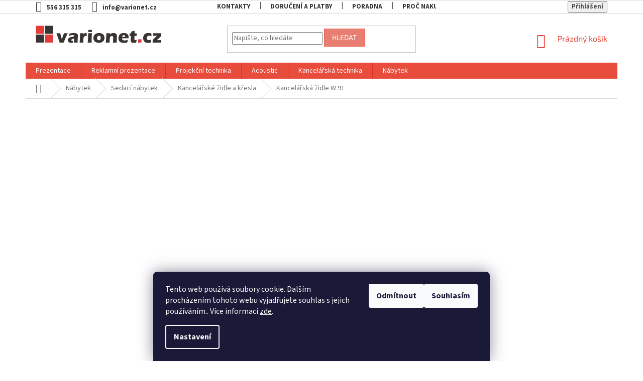

--- FILE ---
content_type: text/html; charset=utf-8
request_url: https://www.varionet.cz/kancelarska-zidle-w-91/
body_size: 28977
content:
<!doctype html><html lang="cs" dir="ltr" class="header-background-light external-fonts-loaded"><head><meta charset="utf-8" /><meta name="viewport" content="width=device-width,initial-scale=1" /><title>Kancelářská židle W 91 | Varionet.cz</title><link rel="preconnect" href="https://cdn.myshoptet.com" /><link rel="dns-prefetch" href="https://cdn.myshoptet.com" /><link rel="preload" href="https://cdn.myshoptet.com/prj/dist/master/cms/libs/jquery/jquery-1.11.3.min.js" as="script" /><link href="https://cdn.myshoptet.com/prj/dist/master/cms/templates/frontend_templates/shared/css/font-face/source-sans-3.css" rel="stylesheet"><link href="https://cdn.myshoptet.com/prj/dist/master/cms/templates/frontend_templates/shared/css/font-face/exo-2.css" rel="stylesheet"><link href="https://cdn.myshoptet.com/prj/dist/master/shop/dist/font-shoptet-11.css.62c94c7785ff2cea73b2.css" rel="stylesheet"><script>
dataLayer = [];
dataLayer.push({'shoptet' : {
    "pageId": 1673,
    "pageType": "productDetail",
    "currency": "CZK",
    "currencyInfo": {
        "decimalSeparator": ",",
        "exchangeRate": 1,
        "priceDecimalPlaces": 0,
        "symbol": "K\u010d",
        "symbolLeft": 0,
        "thousandSeparator": " "
    },
    "language": "cs",
    "projectId": 261833,
    "product": {
        "id": 6986,
        "guid": "5cd49882-63b4-11ea-8a86-0cc47a6c9c84",
        "hasVariants": false,
        "codes": [
            {
                "code": "202301-W91"
            }
        ],
        "code": "202301-W91",
        "name": "Kancel\u00e1\u0159sk\u00e1 \u017eidle W 91",
        "appendix": "",
        "weight": 13,
        "manufacturer": "SD",
        "manufacturerGuid": "1EF5332E64376DFAB71DDA0BA3DED3EE",
        "currentCategory": "N\u00e1bytek | Sedac\u00ed n\u00e1bytek - \u017eidle a k\u0159esla | Kancel\u00e1\u0159sk\u00e9 \u017eidle a k\u0159esla",
        "currentCategoryGuid": "65edb65f-06c8-11ea-a065-0cc47a6c92bc",
        "defaultCategory": "N\u00e1bytek | Sedac\u00ed n\u00e1bytek - \u017eidle a k\u0159esla | Kancel\u00e1\u0159sk\u00e9 \u017eidle a k\u0159esla",
        "defaultCategoryGuid": "65edb65f-06c8-11ea-a065-0cc47a6c92bc",
        "currency": "CZK",
        "priceWithVat": 1912
    },
    "stocks": [
        {
            "id": "ext",
            "title": "Sklad",
            "isDeliveryPoint": 0,
            "visibleOnEshop": 1
        }
    ],
    "cartInfo": {
        "id": null,
        "freeShipping": false,
        "freeShippingFrom": 5000,
        "leftToFreeGift": {
            "formattedPrice": "0 K\u010d",
            "priceLeft": 0
        },
        "freeGift": false,
        "leftToFreeShipping": {
            "priceLeft": 5000,
            "dependOnRegion": 0,
            "formattedPrice": "5 000 K\u010d"
        },
        "discountCoupon": [],
        "getNoBillingShippingPrice": {
            "withoutVat": 0,
            "vat": 0,
            "withVat": 0
        },
        "cartItems": [],
        "taxMode": "ORDINARY"
    },
    "cart": [],
    "customer": {
        "priceRatio": 1,
        "priceListId": 1,
        "groupId": null,
        "registered": false,
        "mainAccount": false
    }
}});
dataLayer.push({'cookie_consent' : {
    "marketing": "denied",
    "analytics": "denied"
}});
document.addEventListener('DOMContentLoaded', function() {
    shoptet.consent.onAccept(function(agreements) {
        if (agreements.length == 0) {
            return;
        }
        dataLayer.push({
            'cookie_consent' : {
                'marketing' : (agreements.includes(shoptet.config.cookiesConsentOptPersonalisation)
                    ? 'granted' : 'denied'),
                'analytics': (agreements.includes(shoptet.config.cookiesConsentOptAnalytics)
                    ? 'granted' : 'denied')
            },
            'event': 'cookie_consent'
        });
    });
});
</script>
<meta property="og:type" content="website"><meta property="og:site_name" content="varionet.cz"><meta property="og:url" content="https://www.varionet.cz/kancelarska-zidle-w-91/"><meta property="og:title" content="Kancelářská židle W 91 | Varionet.cz"><meta name="author" content="Varionet.cz"><meta name="web_author" content="Shoptet.cz"><meta name="dcterms.rightsHolder" content="www.varionet.cz"><meta name="robots" content="index,follow"><meta property="og:image" content="https://cdn.myshoptet.com/usr/www.varionet.cz/user/shop/big/6986_kancelarska-zidle-w-91.jpg?673b34eb"><meta property="og:description" content="Kancelářská židle W 91. Jednoduchá kancelářská židle v celočerném provedení. Nosnost 120 kg."><meta name="description" content="Kancelářská židle W 91. Jednoduchá kancelářská židle v celočerném provedení. Nosnost 120 kg."><meta name="google-site-verification" content="TytRXp3on7s7XXNj3NT6rZlXZOz53JN-Z_lfdnDL2l4"><meta property="product:price:amount" content="1912"><meta property="product:price:currency" content="CZK"><style>:root {--color-primary: #e74c3c;--color-primary-h: 6;--color-primary-s: 78%;--color-primary-l: 57%;--color-primary-hover: #d93621;--color-primary-hover-h: 7;--color-primary-hover-s: 74%;--color-primary-hover-l: 49%;--color-secondary: #14b1ef;--color-secondary-h: 197;--color-secondary-s: 87%;--color-secondary-l: 51%;--color-secondary-hover: #00a3df;--color-secondary-hover-h: 196;--color-secondary-hover-s: 100%;--color-secondary-hover-l: 44%;--color-tertiary: #e87e72;--color-tertiary-h: 6;--color-tertiary-s: 72%;--color-tertiary-l: 68%;--color-tertiary-hover: #e86456;--color-tertiary-hover-h: 6;--color-tertiary-hover-s: 76%;--color-tertiary-hover-l: 62%;--color-header-background: #ffffff;--template-font: "Source Sans 3";--template-headings-font: "Exo 2";--header-background-url: none;--cookies-notice-background: #1A1937;--cookies-notice-color: #F8FAFB;--cookies-notice-button-hover: #f5f5f5;--cookies-notice-link-hover: #27263f;--templates-update-management-preview-mode-content: "Náhled aktualizací šablony je aktivní pro váš prohlížeč."}</style>
    
    <link href="https://cdn.myshoptet.com/prj/dist/master/shop/dist/main-11.less.5a24dcbbdabfd189c152.css" rel="stylesheet" />
        
    <script>var shoptet = shoptet || {};</script>
    <script src="https://cdn.myshoptet.com/prj/dist/master/shop/dist/main-3g-header.js.05f199e7fd2450312de2.js"></script>
<!-- User include --><!-- api 608(256) html code header -->
<link rel="stylesheet" href="https://cdn.myshoptet.com/usr/api2.dklab.cz/user/documents/_doplnky/bannery/261833/3455/261833_3455.css" type="text/css" /><style>
        :root {
            --dklab-bannery-b-hp-padding: 15px;
            --dklab-bannery-b-hp-box-padding: 0px;
            --dklab-bannery-b-hp-big-screen: 33.333%;
            --dklab-bannery-b-hp-medium-screen: 33.333%;
            --dklab-bannery-b-hp-small-screen: 33.333%;
            --dklab-bannery-b-hp-tablet-screen: 33.333%;
            --dklab-bannery-b-hp-mobile-screen: 100%;

            --dklab-bannery-i-hp-icon-color: #E74C3C;
            --dklab-bannery-i-hp-color: #000000;
            --dklab-bannery-i-hp-background: #FFFFFF;            
            
            --dklab-bannery-i-d-icon-color: #E74C3C;
            --dklab-bannery-i-d-color: #000000;
            --dklab-bannery-i-d-background: #FFFFFF;


            --dklab-bannery-i-hp-w-big-screen: 4;
            --dklab-bannery-i-hp-w-medium-screen: 4;
            --dklab-bannery-i-hp-w-small-screen: 4;
            --dklab-bannery-i-hp-w-tablet-screen: 4;
            --dklab-bannery-i-hp-w-mobile-screen: 2;
            
            --dklab-bannery-i-d-w-big-screen: 4;
            --dklab-bannery-i-d-w-medium-screen: 4;
            --dklab-bannery-i-d-w-small-screen: 4;
            --dklab-bannery-i-d-w-tablet-screen: 4;
            --dklab-bannery-i-d-w-mobile-screen: 2;

        }</style>
<!-- service 608(256) html code header -->
<link rel="stylesheet" href="https://cdn.myshoptet.com/usr/api.dklab.cz/user/documents/fontawesome/css/all.css?v=1.02" type="text/css" />
<!-- service 659(306) html code header -->
<link rel="stylesheet" type="text/css" href="https://cdn.myshoptet.com/usr/fvstudio.myshoptet.com/user/documents/showmore/fv-studio-app-showmore.css?v=21.10.1">

<!-- project html code header -->
<style>
.p-code {
    color: #e74c3c;
    font-weight: bold;
}

.top-navigation-bar a {
    color: #333;
}

.top-navigation-bar-menu-helper li a, .dropdown-menu li a {
    color: #333;
}

.top-navigation-bar {
    font-weight: bold;
}

.subcategories li a {
     color: #333;
}

h1.category-title {
    color: #333;
}



</style>
<!-- /User include --><link rel="shortcut icon" href="/favicon.ico" type="image/x-icon" /><link rel="canonical" href="https://www.varionet.cz/kancelarska-zidle-w-91/" />    <script>
        var _hwq = _hwq || [];
        _hwq.push(['setKey', 'DA8E74509068F51508A67C8148E5C004']);
        _hwq.push(['setTopPos', '200']);
        _hwq.push(['showWidget', '22']);
        (function() {
            var ho = document.createElement('script');
            ho.src = 'https://cz.im9.cz/direct/i/gjs.php?n=wdgt&sak=DA8E74509068F51508A67C8148E5C004';
            var s = document.getElementsByTagName('script')[0]; s.parentNode.insertBefore(ho, s);
        })();
    </script>
    <!-- Global site tag (gtag.js) - Google Analytics -->
    <script async src="https://www.googletagmanager.com/gtag/js?id=G-9EZMHHWKQM"></script>
    <script>
        
        window.dataLayer = window.dataLayer || [];
        function gtag(){dataLayer.push(arguments);}
        

                    console.debug('default consent data');

            gtag('consent', 'default', {"ad_storage":"denied","analytics_storage":"denied","ad_user_data":"denied","ad_personalization":"denied","wait_for_update":500});
            dataLayer.push({
                'event': 'default_consent'
            });
        
        gtag('js', new Date());

        
                gtag('config', 'G-9EZMHHWKQM', {"groups":"GA4","send_page_view":false,"content_group":"productDetail","currency":"CZK","page_language":"cs"});
        
        
        
        
        
        
                    gtag('event', 'page_view', {"send_to":"GA4","page_language":"cs","content_group":"productDetail","currency":"CZK"});
        
                gtag('set', 'currency', 'CZK');

        gtag('event', 'view_item', {
            "send_to": "UA",
            "items": [
                {
                    "id": "202301-W91",
                    "name": "Kancel\u00e1\u0159sk\u00e1 \u017eidle W 91",
                    "category": "N\u00e1bytek \/ Sedac\u00ed n\u00e1bytek - \u017eidle a k\u0159esla \/ Kancel\u00e1\u0159sk\u00e9 \u017eidle a k\u0159esla",
                                        "brand": "SD",
                                                            "price": 1580
                }
            ]
        });
        
        
        
        
        
                    gtag('event', 'view_item', {"send_to":"GA4","page_language":"cs","content_group":"productDetail","value":1580,"currency":"CZK","items":[{"item_id":"202301-W91","item_name":"Kancel\u00e1\u0159sk\u00e1 \u017eidle W 91","item_brand":"SD","item_category":"N\u00e1bytek","item_category2":"Sedac\u00ed n\u00e1bytek - \u017eidle a k\u0159esla","item_category3":"Kancel\u00e1\u0159sk\u00e9 \u017eidle a k\u0159esla","price":1580,"quantity":1,"index":0}]});
        
        
        
        
        
        
        
        document.addEventListener('DOMContentLoaded', function() {
            if (typeof shoptet.tracking !== 'undefined') {
                for (var id in shoptet.tracking.bannersList) {
                    gtag('event', 'view_promotion', {
                        "send_to": "UA",
                        "promotions": [
                            {
                                "id": shoptet.tracking.bannersList[id].id,
                                "name": shoptet.tracking.bannersList[id].name,
                                "position": shoptet.tracking.bannersList[id].position
                            }
                        ]
                    });
                }
            }

            shoptet.consent.onAccept(function(agreements) {
                if (agreements.length !== 0) {
                    console.debug('gtag consent accept');
                    var gtagConsentPayload =  {
                        'ad_storage': agreements.includes(shoptet.config.cookiesConsentOptPersonalisation)
                            ? 'granted' : 'denied',
                        'analytics_storage': agreements.includes(shoptet.config.cookiesConsentOptAnalytics)
                            ? 'granted' : 'denied',
                                                                                                'ad_user_data': agreements.includes(shoptet.config.cookiesConsentOptPersonalisation)
                            ? 'granted' : 'denied',
                        'ad_personalization': agreements.includes(shoptet.config.cookiesConsentOptPersonalisation)
                            ? 'granted' : 'denied',
                        };
                    console.debug('update consent data', gtagConsentPayload);
                    gtag('consent', 'update', gtagConsentPayload);
                    dataLayer.push(
                        { 'event': 'update_consent' }
                    );
                }
            });
        });
    </script>
<script>
    (function(t, r, a, c, k, i, n, g) { t['ROIDataObject'] = k;
    t[k]=t[k]||function(){ (t[k].q=t[k].q||[]).push(arguments) },t[k].c=i;n=r.createElement(a),
    g=r.getElementsByTagName(a)[0];n.async=1;n.src=c;g.parentNode.insertBefore(n,g)
    })(window, document, 'script', '//www.heureka.cz/ocm/sdk.js?source=shoptet&version=2&page=product_detail', 'heureka', 'cz');

    heureka('set_user_consent', 0);
</script>
</head><body class="desktop id-1673 in-kancelarske-zidle-kresla template-11 type-product type-detail multiple-columns-body columns-3 ums_forms_redesign--off ums_a11y_category_page--on ums_discussion_rating_forms--off ums_flags_display_unification--on ums_a11y_login--on mobile-header-version-0"><noscript>
    <style>
        #header {
            padding-top: 0;
            position: relative !important;
            top: 0;
        }
        .header-navigation {
            position: relative !important;
        }
        .overall-wrapper {
            margin: 0 !important;
        }
        body:not(.ready) {
            visibility: visible !important;
        }
    </style>
    <div class="no-javascript">
        <div class="no-javascript__title">Musíte změnit nastavení vašeho prohlížeče</div>
        <div class="no-javascript__text">Podívejte se na: <a href="https://www.google.com/support/bin/answer.py?answer=23852">Jak povolit JavaScript ve vašem prohlížeči</a>.</div>
        <div class="no-javascript__text">Pokud používáte software na blokování reklam, může být nutné povolit JavaScript z této stránky.</div>
        <div class="no-javascript__text">Děkujeme.</div>
    </div>
</noscript>

        <div id="fb-root"></div>
        <script>
            window.fbAsyncInit = function() {
                FB.init({
                    autoLogAppEvents : true,
                    xfbml            : true,
                    version          : 'v24.0'
                });
            };
        </script>
        <script async defer crossorigin="anonymous" src="https://connect.facebook.net/cs_CZ/sdk.js#xfbml=1&version=v24.0"></script>    <div class="siteCookies siteCookies--bottom siteCookies--dark js-siteCookies" role="dialog" data-testid="cookiesPopup" data-nosnippet>
        <div class="siteCookies__form">
            <div class="siteCookies__content">
                <div class="siteCookies__text">
                    Tento web používá soubory cookie. Dalším procházením tohoto webu vyjadřujete souhlas s jejich používáním.. Více informací <a href="https://261833.myshoptet.com/podminky-ochrany-osobnich-udaju/" target="\">zde</a>.
                </div>
                <p class="siteCookies__links">
                    <button class="siteCookies__link js-cookies-settings" aria-label="Nastavení cookies" data-testid="cookiesSettings">Nastavení</button>
                </p>
            </div>
            <div class="siteCookies__buttonWrap">
                                    <button class="siteCookies__button js-cookiesConsentSubmit" value="reject" aria-label="Odmítnout cookies" data-testid="buttonCookiesReject">Odmítnout</button>
                                <button class="siteCookies__button js-cookiesConsentSubmit" value="all" aria-label="Přijmout cookies" data-testid="buttonCookiesAccept">Souhlasím</button>
            </div>
        </div>
        <script>
            document.addEventListener("DOMContentLoaded", () => {
                const siteCookies = document.querySelector('.js-siteCookies');
                document.addEventListener("scroll", shoptet.common.throttle(() => {
                    const st = document.documentElement.scrollTop;
                    if (st > 1) {
                        siteCookies.classList.add('siteCookies--scrolled');
                    } else {
                        siteCookies.classList.remove('siteCookies--scrolled');
                    }
                }, 100));
            });
        </script>
    </div>
<a href="#content" class="skip-link sr-only">Přejít na obsah</a><div class="overall-wrapper"><div class="user-action"><div class="container">
    <div class="user-action-in">
                    <div id="login" class="user-action-login popup-widget login-widget" role="dialog" aria-labelledby="loginHeading">
        <div class="popup-widget-inner">
                            <h2 id="loginHeading">Přihlášení k vašemu účtu</h2><div id="customerLogin"><form action="/action/Customer/Login/" method="post" id="formLoginIncluded" class="csrf-enabled formLogin" data-testid="formLogin"><input type="hidden" name="referer" value="" /><div class="form-group"><div class="input-wrapper email js-validated-element-wrapper no-label"><input type="email" name="email" class="form-control" autofocus placeholder="E-mailová adresa (např. jan@novak.cz)" data-testid="inputEmail" autocomplete="email" required /></div></div><div class="form-group"><div class="input-wrapper password js-validated-element-wrapper no-label"><input type="password" name="password" class="form-control" placeholder="Heslo" data-testid="inputPassword" autocomplete="current-password" required /><span class="no-display">Nemůžete vyplnit toto pole</span><input type="text" name="surname" value="" class="no-display" /></div></div><div class="form-group"><div class="login-wrapper"><button type="submit" class="btn btn-secondary btn-text btn-login" data-testid="buttonSubmit">Přihlásit se</button><div class="password-helper"><a href="/registrace/" data-testid="signup" rel="nofollow">Nová registrace</a><a href="/klient/zapomenute-heslo/" rel="nofollow">Zapomenuté heslo</a></div></div></div><div class="social-login-buttons"><div class="social-login-buttons-divider"><span>nebo</span></div><div class="form-group"><a href="/action/Social/login/?provider=Facebook" class="login-btn facebook" rel="nofollow"><span class="login-facebook-icon"></span><strong>Přihlásit se přes Facebook</strong></a></div></div></form>
</div>                    </div>
    </div>

                            <div id="cart-widget" class="user-action-cart popup-widget cart-widget loader-wrapper" data-testid="popupCartWidget" role="dialog" aria-hidden="true">
    <div class="popup-widget-inner cart-widget-inner place-cart-here">
        <div class="loader-overlay">
            <div class="loader"></div>
        </div>
    </div>

    <div class="cart-widget-button">
        <a href="/kosik/" class="btn btn-conversion" id="continue-order-button" rel="nofollow" data-testid="buttonNextStep">Pokračovat do košíku</a>
    </div>
</div>
            </div>
</div>
</div><div class="top-navigation-bar" data-testid="topNavigationBar">

    <div class="container">

        <div class="top-navigation-contacts">
            <strong>Zákaznická podpora:</strong><a href="tel:556315315" class="project-phone" aria-label="Zavolat na 556315315" data-testid="contactboxPhone"><span>556 315 315</span></a><a href="mailto:info@varionet.cz" class="project-email" data-testid="contactboxEmail"><span>info@varionet.cz</span></a>        </div>

                            <div class="top-navigation-menu">
                <div class="top-navigation-menu-trigger"></div>
                <ul class="top-navigation-bar-menu">
                                            <li class="top-navigation-menu-item-29">
                            <a href="/kontakty/">Kontakty</a>
                        </li>
                                            <li class="top-navigation-menu-item-1601">
                            <a href="/doruceni-platby-zbozi/">Doručení a platby</a>
                        </li>
                                            <li class="top-navigation-menu-item-1466">
                            <a href="/poradna/">Poradna</a>
                        </li>
                                            <li class="top-navigation-menu-item-1649">
                            <a href="/proc-nakupovat-u-nas/">Proč nakupovat u nás</a>
                        </li>
                                            <li class="top-navigation-menu-item-682">
                            <a href="/tiskove-zpravy/">Tiskové zprávy</a>
                        </li>
                                            <li class="top-navigation-menu-item-779">
                            <a href="/o-nas/">O společnosti</a>
                        </li>
                                            <li class="top-navigation-menu-item-39">
                            <a href="/obchodni-podminky/">Obchodní podmínky</a>
                        </li>
                                            <li class="top-navigation-menu-item-1607">
                            <a href="/reklamace/">Reklamace</a>
                        </li>
                                            <li class="top-navigation-menu-item-691">
                            <a href="/podminky-ochrany-osobnich-udaju/">Podmínky ochrany osobních údajů </a>
                        </li>
                                            <li class="top-navigation-menu-item-1652">
                            <a href="/velkoobchod/">Velkoobchod</a>
                        </li>
                                            <li class="top-navigation-menu-item--5">
                            <a href="/mapa-serveru/">Mapa serveru</a>
                        </li>
                                    </ul>
                <ul class="top-navigation-bar-menu-helper"></ul>
            </div>
        
        <div class="top-navigation-tools">
            <div class="responsive-tools">
                <a href="#" class="toggle-window" data-target="search" aria-label="Hledat" data-testid="linkSearchIcon"></a>
                                                            <a href="#" class="toggle-window" data-target="login"></a>
                                                    <a href="#" class="toggle-window" data-target="navigation" aria-label="Menu" data-testid="hamburgerMenu"></a>
            </div>
                        <button class="top-nav-button top-nav-button-login toggle-window" type="button" data-target="login" aria-haspopup="dialog" aria-controls="login" aria-expanded="false" data-testid="signin"><span>Přihlášení</span></button>        </div>

    </div>

</div>
<header id="header"><div class="container navigation-wrapper">
    <div class="header-top">
        <div class="site-name-wrapper">
            <div class="site-name"><a href="/" data-testid="linkWebsiteLogo"><img src="https://cdn.myshoptet.com/usr/www.varionet.cz/user/logos/varionet_logo.gif" alt="Varionet.cz" fetchpriority="low" /></a></div>        </div>
        <div class="search" itemscope itemtype="https://schema.org/WebSite">
            <meta itemprop="headline" content="Kancelářské židle a křesla"/><meta itemprop="url" content="https://www.varionet.cz"/><meta itemprop="text" content="Kancelářská židle W 91. Jednoduchá kancelářská židle v celočerném provedení. Nosnost 120 kg."/>            <form action="/action/ProductSearch/prepareString/" method="post"
    id="formSearchForm" class="search-form compact-form js-search-main"
    itemprop="potentialAction" itemscope itemtype="https://schema.org/SearchAction" data-testid="searchForm">
    <fieldset>
        <meta itemprop="target"
            content="https://www.varionet.cz/vyhledavani/?string={string}"/>
        <input type="hidden" name="language" value="cs"/>
        
            
<input
    type="search"
    name="string"
        class="query-input form-control search-input js-search-input"
    placeholder="Napište, co hledáte"
    autocomplete="off"
    required
    itemprop="query-input"
    aria-label="Vyhledávání"
    data-testid="searchInput"
>
            <button type="submit" class="btn btn-default" data-testid="searchBtn">Hledat</button>
        
    </fieldset>
</form>
        </div>
        <div class="navigation-buttons">
                
    <a href="/kosik/" class="btn btn-icon toggle-window cart-count" data-target="cart" data-hover="true" data-redirect="true" data-testid="headerCart" rel="nofollow" aria-haspopup="dialog" aria-expanded="false" aria-controls="cart-widget">
        
                <span class="sr-only">Nákupní košík</span>
        
            <span class="cart-price visible-lg-inline-block" data-testid="headerCartPrice">
                                    Prázdný košík                            </span>
        
    
            </a>
        </div>
    </div>
    <nav id="navigation" aria-label="Hlavní menu" data-collapsible="true"><div class="navigation-in menu"><ul class="menu-level-1" role="menubar" data-testid="headerMenuItems"><li class="menu-item-734 ext" role="none"><a href="/prezentace/" data-testid="headerMenuItem" role="menuitem" aria-haspopup="true" aria-expanded="false"><b>Prezentace</b><span class="submenu-arrow"></span></a><ul class="menu-level-2" aria-label="Prezentace" tabindex="-1" role="menu"><li class="menu-item-737 has-third-level" role="none"><a href="/tabule/" class="menu-image" data-testid="headerMenuItem" tabindex="-1" aria-hidden="true"><img src="data:image/svg+xml,%3Csvg%20width%3D%22140%22%20height%3D%22100%22%20xmlns%3D%22http%3A%2F%2Fwww.w3.org%2F2000%2Fsvg%22%3E%3C%2Fsvg%3E" alt="" aria-hidden="true" width="140" height="100"  data-src="https://cdn.myshoptet.com/usr/www.varionet.cz/user/categories/thumb/promo-tabule.jpg" fetchpriority="low" /></a><div><a href="/tabule/" data-testid="headerMenuItem" role="menuitem"><span>Tabule</span></a>
                                                    <ul class="menu-level-3" role="menu">
                                                                    <li class="menu-item-761" role="none">
                                        <a href="/magneticke-tabule/" data-testid="headerMenuItem" role="menuitem">
                                            Magnetické tabule</a>,                                    </li>
                                                                    <li class="menu-item-764" role="none">
                                        <a href="/keramicke-tabule/" data-testid="headerMenuItem" role="menuitem">
                                            Keramické tabule</a>,                                    </li>
                                                                    <li class="menu-item-845" role="none">
                                        <a href="/tabule-s-matnym-povrchem/" data-testid="headerMenuItem" role="menuitem">
                                            Projekční tabule</a>,                                    </li>
                                                                    <li class="menu-item-2004" role="none">
                                        <a href="/skolni-tabule-2/" data-testid="headerMenuItem" role="menuitem">
                                            Školní tabule</a>,                                    </li>
                                                                    <li class="menu-item-875" role="none">
                                        <a href="/tabule-triptych-kridlove/" data-testid="headerMenuItem" role="menuitem">
                                            Křídlové tabule</a>,                                    </li>
                                                                    <li class="menu-item-770" role="none">
                                        <a href="/sklenene-magneticke-tabule/" data-testid="headerMenuItem" role="menuitem">
                                            Skleněné tabule</a>,                                    </li>
                                                                    <li class="menu-item-830" role="none">
                                        <a href="/magneticke-tabule-s-vlastnim-potiskem/" data-testid="headerMenuItem" role="menuitem">
                                            Tabule s vlastním potiskem</a>,                                    </li>
                                                                    <li class="menu-item-842" role="none">
                                        <a href="/tabule-bez-ramu-bezramove-tabule/" data-testid="headerMenuItem" role="menuitem">
                                            Tabule bez rámu</a>,                                    </li>
                                                                    <li class="menu-item-773" role="none">
                                        <a href="/otocne-tabule-pojizdne/" data-testid="headerMenuItem" role="menuitem">
                                            Otočné pojízdné tabule</a>,                                    </li>
                                                                    <li class="menu-item-767" role="none">
                                        <a href="/tabule-dreveny-ram/" data-testid="headerMenuItem" role="menuitem">
                                            Tabule - dřevěný rám</a>,                                    </li>
                                                                    <li class="menu-item-869" role="none">
                                        <a href="/kombinovane-tabule/" data-testid="headerMenuItem" role="menuitem">
                                            Kombinované tabule</a>,                                    </li>
                                                                    <li class="menu-item-854" role="none">
                                        <a href="/popisovatelne-tabulove-steny/" data-testid="headerMenuItem" role="menuitem">
                                            Popisovatelné tabulové stěny</a>,                                    </li>
                                                                    <li class="menu-item-1628" role="none">
                                        <a href="/moderacni-a-informacni-tabule/" data-testid="headerMenuItem" role="menuitem">
                                            Moderační a informační tabule</a>,                                    </li>
                                                                    <li class="menu-item-872" role="none">
                                        <a href="/prislusenstvi-tabuli/" data-testid="headerMenuItem" role="menuitem">
                                            Příslušenství tabulí</a>                                    </li>
                                                            </ul>
                        </div></li><li class="menu-item-776 has-third-level" role="none"><a href="/skolni-tabule/" class="menu-image" data-testid="headerMenuItem" tabindex="-1" aria-hidden="true"><img src="data:image/svg+xml,%3Csvg%20width%3D%22140%22%20height%3D%22100%22%20xmlns%3D%22http%3A%2F%2Fwww.w3.org%2F2000%2Fsvg%22%3E%3C%2Fsvg%3E" alt="" aria-hidden="true" width="140" height="100"  data-src="https://cdn.myshoptet.com/usr/www.varionet.cz/user/categories/thumb/promo-skolni-tabule.jpg" fetchpriority="low" /></a><div><a href="/skolni-tabule/" data-testid="headerMenuItem" role="menuitem"><span>Školní tabule</span></a>
                                                    <ul class="menu-level-3" role="menu">
                                                                    <li class="menu-item-860" role="none">
                                        <a href="/keramicke-tabule-jednodilne/" data-testid="headerMenuItem" role="menuitem">
                                            Jednodílné tabule</a>,                                    </li>
                                                                    <li class="menu-item-857" role="none">
                                        <a href="/pylonove-tabule/" data-testid="headerMenuItem" role="menuitem">
                                            Pylonové tabule</a>,                                    </li>
                                                                    <li class="menu-item-863" role="none">
                                        <a href="/skolni-tabule-triptych/" data-testid="headerMenuItem" role="menuitem">
                                            Školní tabule Triptych</a>,                                    </li>
                                                                    <li class="menu-item-878" role="none">
                                        <a href="/tabule-s-notovou-osnovou/" data-testid="headerMenuItem" role="menuitem">
                                            Tabule s notovou osnovou</a>                                    </li>
                                                            </ul>
                        </div></li><li class="menu-item-740 has-third-level" role="none"><a href="/nastenky/" class="menu-image" data-testid="headerMenuItem" tabindex="-1" aria-hidden="true"><img src="data:image/svg+xml,%3Csvg%20width%3D%22140%22%20height%3D%22100%22%20xmlns%3D%22http%3A%2F%2Fwww.w3.org%2F2000%2Fsvg%22%3E%3C%2Fsvg%3E" alt="" aria-hidden="true" width="140" height="100"  data-src="https://cdn.myshoptet.com/usr/www.varionet.cz/user/categories/thumb/promo-nastenky.jpg" fetchpriority="low" /></a><div><a href="/nastenky/" data-testid="headerMenuItem" role="menuitem"><span>Nástěnky</span></a>
                                                    <ul class="menu-level-3" role="menu">
                                                                    <li class="menu-item-890" role="none">
                                        <a href="/korkove-nastenky/" data-testid="headerMenuItem" role="menuitem">
                                            Korkové nástěnky</a>,                                    </li>
                                                                    <li class="menu-item-893" role="none">
                                        <a href="/textilni-nastenky/" data-testid="headerMenuItem" role="menuitem">
                                            Textilní nástěnky</a>,                                    </li>
                                                                    <li class="menu-item-896" role="none">
                                        <a href="/nastenky-bulletin/" data-testid="headerMenuItem" role="menuitem">
                                            Nástěnky Bulletin</a>,                                    </li>
                                                                    <li class="menu-item-899" role="none">
                                        <a href="/nastenky-float-bez-ramu/" data-testid="headerMenuItem" role="menuitem">
                                            Nástěnky Float</a>,                                    </li>
                                                                    <li class="menu-item-902" role="none">
                                        <a href="/tvarovane-nastenky/" data-testid="headerMenuItem" role="menuitem">
                                            Tvarované nástěnky</a>,                                    </li>
                                                                    <li class="menu-item-908" role="none">
                                        <a href="/nastenkove-steny/" data-testid="headerMenuItem" role="menuitem">
                                            Nástěnkové stěny</a>,                                    </li>
                                                                    <li class="menu-item-1535" role="none">
                                        <a href="/nastenky-prislusenstvi/" data-testid="headerMenuItem" role="menuitem">
                                            Příslušenství</a>,                                    </li>
                                                                    <li class="menu-item-911" role="none">
                                        <a href="/oboustranne-nastenky-moderacni-informacni-tabule/" data-testid="headerMenuItem" role="menuitem">
                                            Oboustranné nástěnky</a>                                    </li>
                                                            </ul>
                        </div></li><li class="menu-item-743 has-third-level" role="none"><a href="/vitriny/" class="menu-image" data-testid="headerMenuItem" tabindex="-1" aria-hidden="true"><img src="data:image/svg+xml,%3Csvg%20width%3D%22140%22%20height%3D%22100%22%20xmlns%3D%22http%3A%2F%2Fwww.w3.org%2F2000%2Fsvg%22%3E%3C%2Fsvg%3E" alt="" aria-hidden="true" width="140" height="100"  data-src="https://cdn.myshoptet.com/usr/www.varionet.cz/user/categories/thumb/promo-vitrina-rondo-posuvna.jpg" fetchpriority="low" /></a><div><a href="/vitriny/" data-testid="headerMenuItem" role="menuitem"><span>Vitríny</span></a>
                                                    <ul class="menu-level-3" role="menu">
                                                                    <li class="menu-item-914" role="none">
                                        <a href="/interierove-vitriny/" data-testid="headerMenuItem" role="menuitem">
                                            Interiérové vitríny</a>,                                    </li>
                                                                    <li class="menu-item-917" role="none">
                                        <a href="/exterierove-vitriny/" data-testid="headerMenuItem" role="menuitem">
                                            Exteriérové vitríny</a>,                                    </li>
                                                                    <li class="menu-item-1007" role="none">
                                        <a href="/skolni-detske-vitriny/" data-testid="headerMenuItem" role="menuitem">
                                            Školní dětské vitríny</a>,                                    </li>
                                                                    <li class="menu-item-923" role="none">
                                        <a href="/menu-vitriny/" data-testid="headerMenuItem" role="menuitem">
                                            Menu vitríny</a>,                                    </li>
                                                                    <li class="menu-item-1046" role="none">
                                        <a href="/vitriny-prislusenstvi/" data-testid="headerMenuItem" role="menuitem">
                                            Příslušenství</a>                                    </li>
                                                            </ul>
                        </div></li><li class="menu-item-746 has-third-level" role="none"><a href="/flipcharty/" class="menu-image" data-testid="headerMenuItem" tabindex="-1" aria-hidden="true"><img src="data:image/svg+xml,%3Csvg%20width%3D%22140%22%20height%3D%22100%22%20xmlns%3D%22http%3A%2F%2Fwww.w3.org%2F2000%2Fsvg%22%3E%3C%2Fsvg%3E" alt="" aria-hidden="true" width="140" height="100"  data-src="https://cdn.myshoptet.com/usr/www.varionet.cz/user/categories/thumb/promo-flipcharty.jpg" fetchpriority="low" /></a><div><a href="/flipcharty/" data-testid="headerMenuItem" role="menuitem"><span>Flipcharty</span></a>
                                                    <ul class="menu-level-3" role="menu">
                                                                    <li class="menu-item-1049" role="none">
                                        <a href="/stativove-flipcharty/" data-testid="headerMenuItem" role="menuitem">
                                            Stativové flipcharty</a>,                                    </li>
                                                                    <li class="menu-item-1052" role="none">
                                        <a href="/pojizdne-flipcharty/" data-testid="headerMenuItem" role="menuitem">
                                            Pojízdné flipcharty</a>,                                    </li>
                                                                    <li class="menu-item-1055" role="none">
                                        <a href="/flipchartove-listy/" data-testid="headerMenuItem" role="menuitem">
                                            Flipchartové lišty</a>,                                    </li>
                                                                    <li class="menu-item-1058" role="none">
                                        <a href="/prislusenstvi-flipchartu/" data-testid="headerMenuItem" role="menuitem">
                                            Příslušenství flipchartů</a>                                    </li>
                                                            </ul>
                        </div></li><li class="menu-item-749" role="none"><a href="/recnicke-pulty/" class="menu-image" data-testid="headerMenuItem" tabindex="-1" aria-hidden="true"><img src="data:image/svg+xml,%3Csvg%20width%3D%22140%22%20height%3D%22100%22%20xmlns%3D%22http%3A%2F%2Fwww.w3.org%2F2000%2Fsvg%22%3E%3C%2Fsvg%3E" alt="" aria-hidden="true" width="140" height="100"  data-src="https://cdn.myshoptet.com/usr/www.varionet.cz/user/categories/thumb/promo-recnicke-pulty.jpg" fetchpriority="low" /></a><div><a href="/recnicke-pulty/" data-testid="headerMenuItem" role="menuitem"><span>Řečnické pulty</span></a>
                        </div></li><li class="menu-item-752" role="none"><a href="/kolejnicovy-system-partnerline/" class="menu-image" data-testid="headerMenuItem" tabindex="-1" aria-hidden="true"><img src="data:image/svg+xml,%3Csvg%20width%3D%22140%22%20height%3D%22100%22%20xmlns%3D%22http%3A%2F%2Fwww.w3.org%2F2000%2Fsvg%22%3E%3C%2Fsvg%3E" alt="" aria-hidden="true" width="140" height="100"  data-src="https://cdn.myshoptet.com/usr/www.varionet.cz/user/categories/thumb/promo-partnerline.jpg" fetchpriority="low" /></a><div><a href="/kolejnicovy-system-partnerline/" data-testid="headerMenuItem" role="menuitem"><span>Kolejnicový systém Partnerline</span></a>
                        </div></li><li class="menu-item-755" role="none"><a href="/prezentacni-listy/" class="menu-image" data-testid="headerMenuItem" tabindex="-1" aria-hidden="true"><img src="data:image/svg+xml,%3Csvg%20width%3D%22140%22%20height%3D%22100%22%20xmlns%3D%22http%3A%2F%2Fwww.w3.org%2F2000%2Fsvg%22%3E%3C%2Fsvg%3E" alt="" aria-hidden="true" width="140" height="100"  data-src="https://cdn.myshoptet.com/usr/www.varionet.cz/user/categories/thumb/promo-prezentacni-listy.jpg" fetchpriority="low" /></a><div><a href="/prezentacni-listy/" data-testid="headerMenuItem" role="menuitem"><span>Prezentační lišty</span></a>
                        </div></li><li class="menu-item-1475" role="none"><a href="/paravany-vystavni-steny-a-mrize/" class="menu-image" data-testid="headerMenuItem" tabindex="-1" aria-hidden="true"><img src="data:image/svg+xml,%3Csvg%20width%3D%22140%22%20height%3D%22100%22%20xmlns%3D%22http%3A%2F%2Fwww.w3.org%2F2000%2Fsvg%22%3E%3C%2Fsvg%3E" alt="" aria-hidden="true" width="140" height="100"  data-src="https://cdn.myshoptet.com/usr/www.varionet.cz/user/categories/thumb/paravan-intense.jpg" fetchpriority="low" /></a><div><a href="/paravany-vystavni-steny-a-mrize/" data-testid="headerMenuItem" role="menuitem"><span>Paravany</span></a>
                        </div></li></ul></li>
<li class="menu-item-1061 ext" role="none"><a href="/reklamni-prezentace/" data-testid="headerMenuItem" role="menuitem" aria-haspopup="true" aria-expanded="false"><b>Reklamní prezentace</b><span class="submenu-arrow"></span></a><ul class="menu-level-2" aria-label="Reklamní prezentace" tabindex="-1" role="menu"><li class="menu-item-1064" role="none"><a href="/plakatove-ramy/" class="menu-image" data-testid="headerMenuItem" tabindex="-1" aria-hidden="true"><img src="data:image/svg+xml,%3Csvg%20width%3D%22140%22%20height%3D%22100%22%20xmlns%3D%22http%3A%2F%2Fwww.w3.org%2F2000%2Fsvg%22%3E%3C%2Fsvg%3E" alt="" aria-hidden="true" width="140" height="100"  data-src="https://cdn.myshoptet.com/usr/www.varionet.cz/user/categories/thumb/sf-ram.jpg" fetchpriority="low" /></a><div><a href="/plakatove-ramy/" data-testid="headerMenuItem" role="menuitem"><span>Plakátové rámy</span></a>
                        </div></li><li class="menu-item-1244" role="none"><a href="/plakatove-klapramy/" class="menu-image" data-testid="headerMenuItem" tabindex="-1" aria-hidden="true"><img src="data:image/svg+xml,%3Csvg%20width%3D%22140%22%20height%3D%22100%22%20xmlns%3D%22http%3A%2F%2Fwww.w3.org%2F2000%2Fsvg%22%3E%3C%2Fsvg%3E" alt="" aria-hidden="true" width="140" height="100"  data-src="https://cdn.myshoptet.com/usr/www.varionet.cz/user/categories/thumb/compasso.jpg" fetchpriority="low" /></a><div><a href="/plakatove-klapramy/" data-testid="headerMenuItem" role="menuitem"><span>Klaprámy</span></a>
                        </div></li><li class="menu-item-1247" role="none"><a href="/bannery-a-bannerove-listy/" class="menu-image" data-testid="headerMenuItem" tabindex="-1" aria-hidden="true"><img src="data:image/svg+xml,%3Csvg%20width%3D%22140%22%20height%3D%22100%22%20xmlns%3D%22http%3A%2F%2Fwww.w3.org%2F2000%2Fsvg%22%3E%3C%2Fsvg%3E" alt="" aria-hidden="true" width="140" height="100"  data-src="https://cdn.myshoptet.com/usr/www.varionet.cz/user/categories/thumb/roll-up-standard-85.jpg" fetchpriority="low" /></a><div><a href="/bannery-a-bannerove-listy/" data-testid="headerMenuItem" role="menuitem"><span>Bannery a bannerové lišty</span></a>
                        </div></li><li class="menu-item-1067" role="none"><a href="/reklamni-poutace-acka/" class="menu-image" data-testid="headerMenuItem" tabindex="-1" aria-hidden="true"><img src="data:image/svg+xml,%3Csvg%20width%3D%22140%22%20height%3D%22100%22%20xmlns%3D%22http%3A%2F%2Fwww.w3.org%2F2000%2Fsvg%22%3E%3C%2Fsvg%3E" alt="" aria-hidden="true" width="140" height="100"  data-src="https://cdn.myshoptet.com/usr/www.varionet.cz/user/categories/thumb/32mm-vod.jpg" fetchpriority="low" /></a><div><a href="/reklamni-poutace-acka/" data-testid="headerMenuItem" role="menuitem"><span>Reklamní poutače</span></a>
                        </div></li><li class="menu-item-1250 has-third-level" role="none"><a href="/svetelne-reklamni-poutace/" class="menu-image" data-testid="headerMenuItem" tabindex="-1" aria-hidden="true"><img src="data:image/svg+xml,%3Csvg%20width%3D%22140%22%20height%3D%22100%22%20xmlns%3D%22http%3A%2F%2Fwww.w3.org%2F2000%2Fsvg%22%3E%3C%2Fsvg%3E" alt="" aria-hidden="true" width="140" height="100"  data-src="https://cdn.myshoptet.com/usr/www.varionet.cz/user/categories/thumb/arcuato.jpg" fetchpriority="low" /></a><div><a href="/svetelne-reklamni-poutace/" data-testid="headerMenuItem" role="menuitem"><span>Světelné reklamní poutače</span></a>
                                                    <ul class="menu-level-3" role="menu">
                                                                    <li class="menu-item-1409" role="none">
                                        <a href="/svetelne-led-ramy/" data-testid="headerMenuItem" role="menuitem">
                                            Světelné LED rámy</a>,                                    </li>
                                                                    <li class="menu-item-1412" role="none">
                                        <a href="/svetelne-reklamni-totemy/" data-testid="headerMenuItem" role="menuitem">
                                            Světelné reklamní totemy</a>                                    </li>
                                                            </ul>
                        </div></li><li class="menu-item-1253" role="none"><a href="/informacni-reklamni-stojany/" class="menu-image" data-testid="headerMenuItem" tabindex="-1" aria-hidden="true"><img src="data:image/svg+xml,%3Csvg%20width%3D%22140%22%20height%3D%22100%22%20xmlns%3D%22http%3A%2F%2Fwww.w3.org%2F2000%2Fsvg%22%3E%3C%2Fsvg%3E" alt="" aria-hidden="true" width="140" height="100"  data-src="https://cdn.myshoptet.com/usr/www.varionet.cz/user/categories/thumb/info-board-kapsa.jpg" fetchpriority="low" /></a><div><a href="/informacni-reklamni-stojany/" data-testid="headerMenuItem" role="menuitem"><span>Informační a reklamní stojany</span></a>
                        </div></li><li class="menu-item-1415" role="none"><a href="/prospektove-stojany-a-zasobniky/" class="menu-image" data-testid="headerMenuItem" tabindex="-1" aria-hidden="true"><img src="data:image/svg+xml,%3Csvg%20width%3D%22140%22%20height%3D%22100%22%20xmlns%3D%22http%3A%2F%2Fwww.w3.org%2F2000%2Fsvg%22%3E%3C%2Fsvg%3E" alt="" aria-hidden="true" width="140" height="100"  data-src="https://cdn.myshoptet.com/usr/www.varionet.cz/user/categories/thumb/torre-stribrny.jpg" fetchpriority="low" /></a><div><a href="/prospektove-stojany-a-zasobniky/" data-testid="headerMenuItem" role="menuitem"><span>Prospektové stojany</span></a>
                        </div></li><li class="menu-item-1256" role="none"><a href="/sklenene-produktove-vitriny/" class="menu-image" data-testid="headerMenuItem" tabindex="-1" aria-hidden="true"><img src="data:image/svg+xml,%3Csvg%20width%3D%22140%22%20height%3D%22100%22%20xmlns%3D%22http%3A%2F%2Fwww.w3.org%2F2000%2Fsvg%22%3E%3C%2Fsvg%3E" alt="" aria-hidden="true" width="140" height="100"  data-src="https://cdn.myshoptet.com/usr/www.varionet.cz/user/categories/thumb/vr2-800f.jpg" fetchpriority="low" /></a><div><a href="/sklenene-produktove-vitriny/" data-testid="headerMenuItem" role="menuitem"><span>Skleněné produktové vitríny</span></a>
                        </div></li><li class="menu-item-1658" role="none"><a href="/kridove-reklamni-poutace-a-tabule/" class="menu-image" data-testid="headerMenuItem" tabindex="-1" aria-hidden="true"><img src="data:image/svg+xml,%3Csvg%20width%3D%22140%22%20height%3D%22100%22%20xmlns%3D%22http%3A%2F%2Fwww.w3.org%2F2000%2Fsvg%22%3E%3C%2Fsvg%3E" alt="" aria-hidden="true" width="140" height="100"  data-src="https://cdn.myshoptet.com/prj/dist/master/cms/templates/frontend_templates/00/img/folder.svg" fetchpriority="low" /></a><div><a href="/kridove-reklamni-poutace-a-tabule/" data-testid="headerMenuItem" role="menuitem"><span>Křídové poutače a tabule</span></a>
                        </div></li></ul></li>
<li class="menu-item-785 ext" role="none"><a href="/projekcni-technika/" data-testid="headerMenuItem" role="menuitem" aria-haspopup="true" aria-expanded="false"><b>Projekční technika</b><span class="submenu-arrow"></span></a><ul class="menu-level-2" aria-label="Projekční technika" tabindex="-1" role="menu"><li class="menu-item-788 has-third-level" role="none"><a href="/projektory/" class="menu-image" data-testid="headerMenuItem" tabindex="-1" aria-hidden="true"><img src="data:image/svg+xml,%3Csvg%20width%3D%22140%22%20height%3D%22100%22%20xmlns%3D%22http%3A%2F%2Fwww.w3.org%2F2000%2Fsvg%22%3E%3C%2Fsvg%3E" alt="" aria-hidden="true" width="140" height="100"  data-src="https://cdn.myshoptet.com/usr/www.varionet.cz/user/categories/thumb/x41.jpg" fetchpriority="low" /></a><div><a href="/projektory/" data-testid="headerMenuItem" role="menuitem"><span>Projektory</span></a>
                                                    <ul class="menu-level-3" role="menu">
                                                                    <li class="menu-item-1070" role="none">
                                        <a href="/dataprojektory-datove-projektory/" data-testid="headerMenuItem" role="menuitem">
                                            Dataprojektory</a>,                                    </li>
                                                                    <li class="menu-item-1079" role="none">
                                        <a href="/projektory-pro-skoly/" data-testid="headerMenuItem" role="menuitem">
                                            Školní projektory</a>,                                    </li>
                                                                    <li class="menu-item-1094" role="none">
                                        <a href="/interaktivni-projektory/" data-testid="headerMenuItem" role="menuitem">
                                            Interaktivní projektory</a>,                                    </li>
                                                                    <li class="menu-item-1076" role="none">
                                        <a href="/videoprojektory/" data-testid="headerMenuItem" role="menuitem">
                                            Videoprojektory</a>,                                    </li>
                                                                    <li class="menu-item-1109" role="none">
                                        <a href="/zpetne-projektory-meotary-episkopy/" data-testid="headerMenuItem" role="menuitem">
                                            Zpětné projektory a episkopy</a>,                                    </li>
                                                                    <li class="menu-item-1445" role="none">
                                        <a href="/stolky-pod-projektory/" data-testid="headerMenuItem" role="menuitem">
                                            Stolky pod projektory</a>,                                    </li>
                                                                    <li class="menu-item-1112" role="none">
                                        <a href="/prislusenstvi-projektoru/" data-testid="headerMenuItem" role="menuitem">
                                            Příslušenství projektorů</a>                                    </li>
                                                            </ul>
                        </div></li><li class="menu-item-791 has-third-level" role="none"><a href="/projekcni-platna/" class="menu-image" data-testid="headerMenuItem" tabindex="-1" aria-hidden="true"><img src="data:image/svg+xml,%3Csvg%20width%3D%22140%22%20height%3D%22100%22%20xmlns%3D%22http%3A%2F%2Fwww.w3.org%2F2000%2Fsvg%22%3E%3C%2Fsvg%3E" alt="" aria-hidden="true" width="140" height="100"  data-src="https://cdn.myshoptet.com/usr/www.varionet.cz/user/categories/thumb/tripod-classic.jpg" fetchpriority="low" /></a><div><a href="/projekcni-platna/" data-testid="headerMenuItem" role="menuitem"><span>Projekční plátna</span></a>
                                                    <ul class="menu-level-3" role="menu">
                                                                    <li class="menu-item-1097" role="none">
                                        <a href="/projekcni-platna-manualni-rucni/" data-testid="headerMenuItem" role="menuitem">
                                            Manuální plátna</a>,                                    </li>
                                                                    <li class="menu-item-1100" role="none">
                                        <a href="/elektricka-projekcni-platna/" data-testid="headerMenuItem" role="menuitem">
                                            Elektrická plátna</a>,                                    </li>
                                                                    <li class="menu-item-1103" role="none">
                                        <a href="/prenosna-projekcni-platna-stativova/" data-testid="headerMenuItem" role="menuitem">
                                            Přenosná plátna</a>,                                    </li>
                                                                    <li class="menu-item-1106" role="none">
                                        <a href="/projekcni-platna-ramova-fast-fold/" data-testid="headerMenuItem" role="menuitem">
                                            Rámová plátna</a>,                                    </li>
                                                                    <li class="menu-item-1130" role="none">
                                        <a href="/projekcni-platna-wallframe/" data-testid="headerMenuItem" role="menuitem">
                                            Plátna Wallframe</a>,                                    </li>
                                                                    <li class="menu-item-1133" role="none">
                                        <a href="/projekcni-platna-prislusenstvi/" data-testid="headerMenuItem" role="menuitem">
                                            Příslušenství</a>                                    </li>
                                                            </ul>
                        </div></li><li class="menu-item-794 has-third-level" role="none"><a href="/projekcni-tabule/" class="menu-image" data-testid="headerMenuItem" tabindex="-1" aria-hidden="true"><img src="data:image/svg+xml,%3Csvg%20width%3D%22140%22%20height%3D%22100%22%20xmlns%3D%22http%3A%2F%2Fwww.w3.org%2F2000%2Fsvg%22%3E%3C%2Fsvg%3E" alt="" aria-hidden="true" width="140" height="100"  data-src="https://cdn.myshoptet.com/usr/www.varionet.cz/user/categories/thumb/projekcni-tabule-mica-1.jpg" fetchpriority="low" /></a><div><a href="/projekcni-tabule/" data-testid="headerMenuItem" role="menuitem"><span>Projekční tabule</span></a>
                                                    <ul class="menu-level-3" role="menu">
                                                                    <li class="menu-item-1139" role="none">
                                        <a href="/projekcni-tabule-softline/" data-testid="headerMenuItem" role="menuitem">
                                            Projekční tabule Softline</a>,                                    </li>
                                                                    <li class="menu-item-1145" role="none">
                                        <a href="/projekcni-tabule-xf/" data-testid="headerMenuItem" role="menuitem">
                                            Projekční tabule XF</a>,                                    </li>
                                                                    <li class="menu-item-1142" role="none">
                                        <a href="/projekcni-tabule-mica/" data-testid="headerMenuItem" role="menuitem">
                                            Projekční tabule MICA</a>,                                    </li>
                                                                    <li class="menu-item-1136" role="none">
                                        <a href="/projekcni-tabule-rc/" data-testid="headerMenuItem" role="menuitem">
                                            Projekční tabule RC</a>                                    </li>
                                                            </ul>
                        </div></li><li class="menu-item-797 has-third-level" role="none"><a href="/interaktivni-tabule/" class="menu-image" data-testid="headerMenuItem" tabindex="-1" aria-hidden="true"><img src="data:image/svg+xml,%3Csvg%20width%3D%22140%22%20height%3D%22100%22%20xmlns%3D%22http%3A%2F%2Fwww.w3.org%2F2000%2Fsvg%22%3E%3C%2Fsvg%3E" alt="" aria-hidden="true" width="140" height="100"  data-src="https://cdn.myshoptet.com/usr/www.varionet.cz/user/categories/thumb/projekcni-tabule-rc-touch.jpg" fetchpriority="low" /></a><div><a href="/interaktivni-tabule/" data-testid="headerMenuItem" role="menuitem"><span>Interaktivní tabule</span></a>
                                                    <ul class="menu-level-3" role="menu">
                                                                    <li class="menu-item-1148" role="none">
                                        <a href="/interaktivni-tabule-focus-board/" data-testid="headerMenuItem" role="menuitem">
                                            Focus Board</a>,                                    </li>
                                                                    <li class="menu-item-1958" role="none">
                                        <a href="/interaktivni-tabule-e-board/" data-testid="headerMenuItem" role="menuitem">
                                             e-Board</a>,                                    </li>
                                                                    <li class="menu-item-1151" role="none">
                                        <a href="/interaktivni-tabule-hitachi-starboard/" data-testid="headerMenuItem" role="menuitem">
                                            Hitachi StarBoard</a>,                                    </li>
                                                                    <li class="menu-item-1154" role="none">
                                        <a href="/interaktivni-tabule-smart-board/" data-testid="headerMenuItem" role="menuitem">
                                            SMART Board</a>,                                    </li>
                                                                    <li class="menu-item-1157" role="none">
                                        <a href="/interaktivni-systemy-ebeam/" data-testid="headerMenuItem" role="menuitem">
                                            eBeam</a>                                    </li>
                                                            </ul>
                        </div></li><li class="menu-item-1964" role="none"><a href="/lcd-dotykove-displeje/" class="menu-image" data-testid="headerMenuItem" tabindex="-1" aria-hidden="true"><img src="data:image/svg+xml,%3Csvg%20width%3D%22140%22%20height%3D%22100%22%20xmlns%3D%22http%3A%2F%2Fwww.w3.org%2F2000%2Fsvg%22%3E%3C%2Fsvg%3E" alt="" aria-hidden="true" width="140" height="100"  data-src="https://cdn.myshoptet.com/usr/www.varionet.cz/user/categories/thumb/lcd-displej.png" fetchpriority="low" /></a><div><a href="/lcd-dotykove-displeje/" data-testid="headerMenuItem" role="menuitem"><span>LCD dotykové displeje</span></a>
                        </div></li><li class="menu-item-800" role="none"><a href="/vizualizery/" class="menu-image" data-testid="headerMenuItem" tabindex="-1" aria-hidden="true"><img src="data:image/svg+xml,%3Csvg%20width%3D%22140%22%20height%3D%22100%22%20xmlns%3D%22http%3A%2F%2Fwww.w3.org%2F2000%2Fsvg%22%3E%3C%2Fsvg%3E" alt="" aria-hidden="true" width="140" height="100"  data-src="https://cdn.myshoptet.com/usr/www.varionet.cz/user/categories/thumb/elpdc21.jpg" fetchpriority="low" /></a><div><a href="/vizualizery/" data-testid="headerMenuItem" role="menuitem"><span>Vizualizéry</span></a>
                        </div></li><li class="menu-item-803" role="none"><a href="/pripojna-mista-zasuvkove-panely/" class="menu-image" data-testid="headerMenuItem" tabindex="-1" aria-hidden="true"><img src="data:image/svg+xml,%3Csvg%20width%3D%22140%22%20height%3D%22100%22%20xmlns%3D%22http%3A%2F%2Fwww.w3.org%2F2000%2Fsvg%22%3E%3C%2Fsvg%3E" alt="" aria-hidden="true" width="140" height="100"  data-src="https://cdn.myshoptet.com/usr/www.varionet.cz/user/categories/thumb/vault-pripojeno.jpg" fetchpriority="low" /></a><div><a href="/pripojna-mista-zasuvkove-panely/" data-testid="headerMenuItem" role="menuitem"><span>Přípojná místa</span></a>
                        </div></li><li class="menu-item-1472" role="none"><a href="/prezentacni-kabinety/" class="menu-image" data-testid="headerMenuItem" tabindex="-1" aria-hidden="true"><img src="data:image/svg+xml,%3Csvg%20width%3D%22140%22%20height%3D%22100%22%20xmlns%3D%22http%3A%2F%2Fwww.w3.org%2F2000%2Fsvg%22%3E%3C%2Fsvg%3E" alt="" aria-hidden="true" width="140" height="100"  data-src="https://cdn.myshoptet.com/usr/www.varionet.cz/user/categories/thumb/prezentacni-kabinet.jpg" fetchpriority="low" /></a><div><a href="/prezentacni-kabinety/" data-testid="headerMenuItem" role="menuitem"><span>Prezentační kabinety</span></a>
                        </div></li></ul></li>
<li class="menu-item-2016" role="none"><a href="/akusticke-panely-a-obklady/" data-testid="headerMenuItem" role="menuitem" aria-expanded="false"><b>Acoustic</b></a></li>
<li class="menu-item-806 ext" role="none"><a href="/kancelarska-technika/" data-testid="headerMenuItem" role="menuitem" aria-haspopup="true" aria-expanded="false"><b>Kancelářská technika</b><span class="submenu-arrow"></span></a><ul class="menu-level-2" aria-label="Kancelářská technika" tabindex="-1" role="menu"><li class="menu-item-950 has-third-level" role="none"><a href="/skartovacky/" class="menu-image" data-testid="headerMenuItem" tabindex="-1" aria-hidden="true"><img src="data:image/svg+xml,%3Csvg%20width%3D%22140%22%20height%3D%22100%22%20xmlns%3D%22http%3A%2F%2Fwww.w3.org%2F2000%2Fsvg%22%3E%3C%2Fsvg%3E" alt="" aria-hidden="true" width="140" height="100"  data-src="https://cdn.myshoptet.com/usr/www.varionet.cz/user/categories/thumb/dws-1006cd.jpg" fetchpriority="low" /></a><div><a href="/skartovacky/" data-testid="headerMenuItem" role="menuitem"><span>Skartovačky</span></a>
                                                    <ul class="menu-level-3" role="menu">
                                                                    <li class="menu-item-2010" role="none">
                                        <a href="/skartovace-na-karton/" data-testid="headerMenuItem" role="menuitem">
                                            Skartovače na karton</a>                                    </li>
                                                            </ul>
                        </div></li><li class="menu-item-953" role="none"><a href="/laminatory/" class="menu-image" data-testid="headerMenuItem" tabindex="-1" aria-hidden="true"><img src="data:image/svg+xml,%3Csvg%20width%3D%22140%22%20height%3D%22100%22%20xmlns%3D%22http%3A%2F%2Fwww.w3.org%2F2000%2Fsvg%22%3E%3C%2Fsvg%3E" alt="" aria-hidden="true" width="140" height="100"  data-src="https://cdn.myshoptet.com/usr/www.varionet.cz/user/categories/thumb/peakpe-452.jpg" fetchpriority="low" /></a><div><a href="/laminatory/" data-testid="headerMenuItem" role="menuitem"><span>Laminátory</span></a>
                        </div></li><li class="menu-item-956 has-third-level" role="none"><a href="/vazace-dokumentu/" class="menu-image" data-testid="headerMenuItem" tabindex="-1" aria-hidden="true"><img src="data:image/svg+xml,%3Csvg%20width%3D%22140%22%20height%3D%22100%22%20xmlns%3D%22http%3A%2F%2Fwww.w3.org%2F2000%2Fsvg%22%3E%3C%2Fsvg%3E" alt="" aria-hidden="true" width="140" height="100"  data-src="https://cdn.myshoptet.com/usr/www.varionet.cz/user/categories/thumb/comb-s-100.jpg" fetchpriority="low" /></a><div><a href="/vazace-dokumentu/" data-testid="headerMenuItem" role="menuitem"><span>Vazače dokumentů</span></a>
                                                    <ul class="menu-level-3" role="menu">
                                                                    <li class="menu-item-1199" role="none">
                                        <a href="/vazace-dokumentu-krouzkova-vazba-plastove-hrbety/" data-testid="headerMenuItem" role="menuitem">
                                            Plastové hřbety</a>,                                    </li>
                                                                    <li class="menu-item-1202" role="none">
                                        <a href="/vazace-dokumentu-krouzkova-vazba-kovove-hrbety/" data-testid="headerMenuItem" role="menuitem">
                                            Kovové hřbety</a>,                                    </li>
                                                                    <li class="menu-item-1205" role="none">
                                        <a href="/vazace-dokumentu-termovazba/" data-testid="headerMenuItem" role="menuitem">
                                            Termovazba</a>                                    </li>
                                                            </ul>
                        </div></li><li class="menu-item-959" role="none"><a href="/rezacky-papiru/" class="menu-image" data-testid="headerMenuItem" tabindex="-1" aria-hidden="true"><img src="data:image/svg+xml,%3Csvg%20width%3D%22140%22%20height%3D%22100%22%20xmlns%3D%22http%3A%2F%2Fwww.w3.org%2F2000%2Fsvg%22%3E%3C%2Fsvg%3E" alt="" aria-hidden="true" width="140" height="100"  data-src="https://cdn.myshoptet.com/usr/www.varionet.cz/user/categories/thumb/kobra-460a.jpg" fetchpriority="low" /></a><div><a href="/rezacky-papiru/" data-testid="headerMenuItem" role="menuitem"><span>Řezačky papíru</span></a>
                        </div></li><li class="menu-item-962" role="none"><a href="/testery-bankovek/" class="menu-image" data-testid="headerMenuItem" tabindex="-1" aria-hidden="true"><img src="data:image/svg+xml,%3Csvg%20width%3D%22140%22%20height%3D%22100%22%20xmlns%3D%22http%3A%2F%2Fwww.w3.org%2F2000%2Fsvg%22%3E%3C%2Fsvg%3E" alt="" aria-hidden="true" width="140" height="100"  data-src="https://cdn.myshoptet.com/usr/www.varionet.cz/user/categories/thumb/dl-1011.jpg" fetchpriority="low" /></a><div><a href="/testery-bankovek/" data-testid="headerMenuItem" role="menuitem"><span>Testery bankovek</span></a>
                        </div></li></ul></li>
<li class="menu-item-809 ext" role="none"><a href="/nabytek/" data-testid="headerMenuItem" role="menuitem" aria-haspopup="true" aria-expanded="false"><b>Nábytek</b><span class="submenu-arrow"></span></a><ul class="menu-level-2" aria-label="Nábytek" tabindex="-1" role="menu"><li class="menu-item-1241 has-third-level" role="none"><a href="/kancelarsky-nabytek/" class="menu-image" data-testid="headerMenuItem" tabindex="-1" aria-hidden="true"><img src="data:image/svg+xml,%3Csvg%20width%3D%22140%22%20height%3D%22100%22%20xmlns%3D%22http%3A%2F%2Fwww.w3.org%2F2000%2Fsvg%22%3E%3C%2Fsvg%3E" alt="" aria-hidden="true" width="140" height="100"  data-src="https://cdn.myshoptet.com/usr/www.varionet.cz/user/categories/thumb/07-wels.jpeg" fetchpriority="low" /></a><div><a href="/kancelarsky-nabytek/" data-testid="headerMenuItem" role="menuitem"><span>Kancelářský nábytek</span></a>
                                                    <ul class="menu-level-3" role="menu">
                                                                    <li class="menu-item-932" role="none">
                                        <a href="/kancelarsky-nabytek-express/" data-testid="headerMenuItem" role="menuitem">
                                            Kancelářský nábytek Express</a>,                                    </li>
                                                                    <li class="menu-item-938" role="none">
                                        <a href="/kancelarsky-nabytek-wels/" data-testid="headerMenuItem" role="menuitem">
                                            Kancelářský nábytek Wels</a>,                                    </li>
                                                                    <li class="menu-item-935" role="none">
                                        <a href="/kancelarsky-nabytek-hobis/" data-testid="headerMenuItem" role="menuitem">
                                            Kancelářský nábytek Hobis</a>,                                    </li>
                                                                    <li class="menu-item-941" role="none">
                                        <a href="/kancelarsky-nabytek-exner/" data-testid="headerMenuItem" role="menuitem">
                                            Kancelářský nábytek Exner</a>,                                    </li>
                                                                    <li class="menu-item-1772" role="none">
                                        <a href="/interierove-vesaky/" data-testid="headerMenuItem" role="menuitem">
                                            Interiérové věšáky</a>                                    </li>
                                                            </ul>
                        </div></li><li class="menu-item-812 has-third-level" role="none"><a href="/sedaci-nabytek-zidle-kresla/" class="menu-image" data-testid="headerMenuItem" tabindex="-1" aria-hidden="true"><img src="data:image/svg+xml,%3Csvg%20width%3D%22140%22%20height%3D%22100%22%20xmlns%3D%22http%3A%2F%2Fwww.w3.org%2F2000%2Fsvg%22%3E%3C%2Fsvg%3E" alt="" aria-hidden="true" width="140" height="100"  data-src="https://cdn.myshoptet.com/usr/www.varionet.cz/user/categories/thumb/dikebp-tri.jpg" fetchpriority="low" /></a><div><a href="/sedaci-nabytek-zidle-kresla/" data-testid="headerMenuItem" role="menuitem"><span>Sedací nábytek</span></a>
                                                    <ul class="menu-level-3" role="menu">
                                                                    <li class="menu-item-1673" role="none">
                                        <a href="/kancelarske-zidle-kresla/" class="active" data-testid="headerMenuItem" role="menuitem">
                                            Kancelářské židle a křesla</a>,                                    </li>
                                                                    <li class="menu-item-1676" role="none">
                                        <a href="/konferencni-zidle-kresla/" data-testid="headerMenuItem" role="menuitem">
                                            Konferenční židle a křesla</a>,                                    </li>
                                                                    <li class="menu-item-1682" role="none">
                                        <a href="/plastove-zidle/" data-testid="headerMenuItem" role="menuitem">
                                            Plastové židle</a>,                                    </li>
                                                                    <li class="menu-item-1691" role="none">
                                        <a href="/jidelni-zidle/" data-testid="headerMenuItem" role="menuitem">
                                            Jídelní židle</a>,                                    </li>
                                                                    <li class="menu-item-1694" role="none">
                                        <a href="/barove-zidle/" data-testid="headerMenuItem" role="menuitem">
                                            Barové židle</a>,                                    </li>
                                                                    <li class="menu-item-1697" role="none">
                                        <a href="/pracovni-zidle/" data-testid="headerMenuItem" role="menuitem">
                                            Pracovní židle</a>,                                    </li>
                                                                    <li class="menu-item-1778" role="none">
                                        <a href="/herni-kresla/" data-testid="headerMenuItem" role="menuitem">
                                            Herní křesla</a>,                                    </li>
                                                                    <li class="menu-item-1781" role="none">
                                        <a href="/detske-zidle/" data-testid="headerMenuItem" role="menuitem">
                                            Dětské židle</a>,                                    </li>
                                                                    <li class="menu-item-1700" role="none">
                                        <a href="/zdravotnicke-zidle/" data-testid="headerMenuItem" role="menuitem">
                                            Zdravotnické židle</a>,                                    </li>
                                                                    <li class="menu-item-1703" role="none">
                                        <a href="/lavice-do-cekaren/" data-testid="headerMenuItem" role="menuitem">
                                            Lavice do čekáren</a>,                                    </li>
                                                                    <li class="menu-item-1706" role="none">
                                        <a href="/sedaci-pytle-vaky/" data-testid="headerMenuItem" role="menuitem">
                                            Sedací pytle a vaky</a>,                                    </li>
                                                                    <li class="menu-item-1709" role="none">
                                        <a href="/podlozky-pod-zidle/" data-testid="headerMenuItem" role="menuitem">
                                            Podložky pod židle</a>                                    </li>
                                                            </ul>
                        </div></li><li class="menu-item-944" role="none"><a href="/kovovy-nabytek/" class="menu-image" data-testid="headerMenuItem" tabindex="-1" aria-hidden="true"><img src="data:image/svg+xml,%3Csvg%20width%3D%22140%22%20height%3D%22100%22%20xmlns%3D%22http%3A%2F%2Fwww.w3.org%2F2000%2Fsvg%22%3E%3C%2Fsvg%3E" alt="" aria-hidden="true" width="140" height="100"  data-src="https://cdn.myshoptet.com/usr/www.varionet.cz/user/categories/thumb/rgd-e.jpg" fetchpriority="low" /></a><div><a href="/kovovy-nabytek/" data-testid="headerMenuItem" role="menuitem"><span>Kovový nábytek</span></a>
                        </div></li><li class="menu-item-947 has-third-level" role="none"><a href="/skolni-nabytek/" class="menu-image" data-testid="headerMenuItem" tabindex="-1" aria-hidden="true"><img src="data:image/svg+xml,%3Csvg%20width%3D%22140%22%20height%3D%22100%22%20xmlns%3D%22http%3A%2F%2Fwww.w3.org%2F2000%2Fsvg%22%3E%3C%2Fsvg%3E" alt="" aria-hidden="true" width="140" height="100"  data-src="https://cdn.myshoptet.com/usr/www.varionet.cz/user/categories/thumb/jl21.jpg" fetchpriority="low" /></a><div><a href="/skolni-nabytek/" data-testid="headerMenuItem" role="menuitem"><span>Školní nábytek</span></a>
                                                    <ul class="menu-level-3" role="menu">
                                                                    <li class="menu-item-1634" role="none">
                                        <a href="/skolni-zidle/" data-testid="headerMenuItem" role="menuitem">
                                            Školní židle</a>,                                    </li>
                                                                    <li class="menu-item-1637" role="none">
                                        <a href="/skolni-lavice/" data-testid="headerMenuItem" role="menuitem">
                                            Školní lavice</a>,                                    </li>
                                                                    <li class="menu-item-1640" role="none">
                                        <a href="/katedry-ucitelske-stoly/" data-testid="headerMenuItem" role="menuitem">
                                            Katedry</a>,                                    </li>
                                                                    <li class="menu-item-1643" role="none">
                                        <a href="/skolni-pocitacove-stoly/" data-testid="headerMenuItem" role="menuitem">
                                            Školní počítačové stoly</a>,                                    </li>
                                                                    <li class="menu-item-1688" role="none">
                                        <a href="/jidelni-stoly/" data-testid="headerMenuItem" role="menuitem">
                                            Jídelní stoly</a>                                    </li>
                                                            </ul>
                        </div></li><li class="menu-item-1733" role="none"><a href="/otocne-regaly-na-sanony-archivacni-skrine/" class="menu-image" data-testid="headerMenuItem" tabindex="-1" aria-hidden="true"><img src="data:image/svg+xml,%3Csvg%20width%3D%22140%22%20height%3D%22100%22%20xmlns%3D%22http%3A%2F%2Fwww.w3.org%2F2000%2Fsvg%22%3E%3C%2Fsvg%3E" alt="" aria-hidden="true" width="140" height="100"  data-src="https://cdn.myshoptet.com/usr/www.varionet.cz/user/categories/thumb/archivacni-skrine.jpg" fetchpriority="low" /></a><div><a href="/otocne-regaly-na-sanony-archivacni-skrine/" data-testid="headerMenuItem" role="menuitem"><span>Regály na šanony</span></a>
                        </div></li><li class="menu-item-1736" role="none"><a href="/paravany-vystavni-steny-a-mrize-2/" class="menu-image" data-testid="headerMenuItem" tabindex="-1" aria-hidden="true"><img src="data:image/svg+xml,%3Csvg%20width%3D%22140%22%20height%3D%22100%22%20xmlns%3D%22http%3A%2F%2Fwww.w3.org%2F2000%2Fsvg%22%3E%3C%2Fsvg%3E" alt="" aria-hidden="true" width="140" height="100"  data-src="https://cdn.myshoptet.com/usr/www.varionet.cz/user/categories/thumb/paravan-intense-ys159.jpg" fetchpriority="low" /></a><div><a href="/paravany-vystavni-steny-a-mrize-2/" data-testid="headerMenuItem" role="menuitem"><span>Paravany, výstavní stěny a mříže</span></a>
                        </div></li></ul></li>
</ul></div><span class="navigation-close"></span></nav><div class="menu-helper" data-testid="hamburgerMenu"><span>Více</span></div>
</div></header><!-- / header -->


                    <div class="container breadcrumbs-wrapper">
            <div class="breadcrumbs navigation-home-icon-wrapper" itemscope itemtype="https://schema.org/BreadcrumbList">
                                                                            <span id="navigation-first" data-basetitle="Varionet.cz" itemprop="itemListElement" itemscope itemtype="https://schema.org/ListItem">
                <a href="/" itemprop="item" class="navigation-home-icon"><span class="sr-only" itemprop="name">Domů</span></a>
                <span class="navigation-bullet">/</span>
                <meta itemprop="position" content="1" />
            </span>
                                <span id="navigation-1" itemprop="itemListElement" itemscope itemtype="https://schema.org/ListItem">
                <a href="/nabytek/" itemprop="item" data-testid="breadcrumbsSecondLevel"><span itemprop="name">Nábytek</span></a>
                <span class="navigation-bullet">/</span>
                <meta itemprop="position" content="2" />
            </span>
                                <span id="navigation-2" itemprop="itemListElement" itemscope itemtype="https://schema.org/ListItem">
                <a href="/sedaci-nabytek-zidle-kresla/" itemprop="item" data-testid="breadcrumbsSecondLevel"><span itemprop="name">Sedací nábytek</span></a>
                <span class="navigation-bullet">/</span>
                <meta itemprop="position" content="3" />
            </span>
                                <span id="navigation-3" itemprop="itemListElement" itemscope itemtype="https://schema.org/ListItem">
                <a href="/kancelarske-zidle-kresla/" itemprop="item" data-testid="breadcrumbsSecondLevel"><span itemprop="name">Kancelářské židle a křesla</span></a>
                <span class="navigation-bullet">/</span>
                <meta itemprop="position" content="4" />
            </span>
                                            <span id="navigation-4" itemprop="itemListElement" itemscope itemtype="https://schema.org/ListItem" data-testid="breadcrumbsLastLevel">
                <meta itemprop="item" content="https://www.varionet.cz/kancelarska-zidle-w-91/" />
                <meta itemprop="position" content="5" />
                <span itemprop="name" data-title="Kancelářská židle W 91">Kancelářská židle W 91 <span class="appendix"></span></span>
            </span>
            </div>
        </div>
    
<div id="content-wrapper" class="container content-wrapper">
    
    <div class="content-wrapper-in">
                                                <aside class="sidebar sidebar-left"  data-testid="sidebarMenu">
                                                                                                <div class="sidebar-inner">
                                                                    <div class="banner"><div class="banner-wrapper banner1"><span data-ec-promo-id="11"><a href="/doruceni-platby-zbozi/" title="Podrobnosti - Doprava nad 5000 Kč ZDARMA">Doprava nad 5000 Kč ZDARMA *</a></span></div></div>
                                                                                <div class="box box-bg-variant box-categories">    <div class="skip-link__wrapper">
        <span id="categories-start" class="skip-link__target js-skip-link__target sr-only" tabindex="-1">&nbsp;</span>
        <a href="#categories-end" class="skip-link skip-link--start sr-only js-skip-link--start">Přeskočit kategorie</a>
    </div>

<h4>Kategorie</h4>


<div id="categories"><div class="categories cat-01 expandable external" id="cat-734"><div class="topic"><a href="/prezentace/">Prezentace<span class="cat-trigger">&nbsp;</span></a></div>

    </div><div class="categories cat-02 expandable external" id="cat-1061"><div class="topic"><a href="/reklamni-prezentace/">Reklamní prezentace<span class="cat-trigger">&nbsp;</span></a></div>

    </div><div class="categories cat-01 expandable external" id="cat-785"><div class="topic"><a href="/projekcni-technika/">Projekční technika<span class="cat-trigger">&nbsp;</span></a></div>

    </div><div class="categories cat-02 expanded" id="cat-2016"><div class="topic"><a href="/akusticke-panely-a-obklady/">Acoustic<span class="cat-trigger">&nbsp;</span></a></div></div><div class="categories cat-01 expandable external" id="cat-806"><div class="topic"><a href="/kancelarska-technika/">Kancelářská technika<span class="cat-trigger">&nbsp;</span></a></div>

    </div><div class="categories cat-02 expandable active expanded" id="cat-809"><div class="topic child-active"><a href="/nabytek/">Nábytek<span class="cat-trigger">&nbsp;</span></a></div>

                    <ul class=" active expanded">
                                        <li class="
                                 expandable                                 external">
                <a href="/kancelarsky-nabytek/">
                    Kancelářský nábytek
                    <span class="cat-trigger">&nbsp;</span>                </a>
                                                            

    
                                                </li>
                                <li class="
                                 expandable                 expanded                ">
                <a href="/sedaci-nabytek-zidle-kresla/">
                    Sedací nábytek
                    <span class="cat-trigger">&nbsp;</span>                </a>
                                                            

                    <ul class=" active expanded">
                                        <li class="
                active                  expandable                 expanded                ">
                <a href="/kancelarske-zidle-kresla/">
                    Kancelářské židle a křesla
                    <span class="cat-trigger">&nbsp;</span>                </a>
                                                            

                    <ul class=" active expanded">
                                        <li >
                <a href="/kresla-pro-nonstop-provoz/">
                    Křesla pro nonstop provoz
                                    </a>
                                                                </li>
                </ul>
    
                                                </li>
                                <li >
                <a href="/konferencni-zidle-kresla/">
                    Konferenční židle a křesla
                                    </a>
                                                                </li>
                                <li >
                <a href="/plastove-zidle/">
                    Plastové židle
                                    </a>
                                                                </li>
                                <li >
                <a href="/jidelni-zidle/">
                    Jídelní židle
                                    </a>
                                                                </li>
                                <li >
                <a href="/barove-zidle/">
                    Barové židle
                                    </a>
                                                                </li>
                                <li >
                <a href="/pracovni-zidle/">
                    Pracovní židle
                                    </a>
                                                                </li>
                                <li >
                <a href="/herni-kresla/">
                    Herní křesla
                                    </a>
                                                                </li>
                                <li >
                <a href="/detske-zidle/">
                    Dětské židle
                                    </a>
                                                                </li>
                                <li >
                <a href="/zdravotnicke-zidle/">
                    Zdravotnické židle
                                    </a>
                                                                </li>
                                <li >
                <a href="/lavice-do-cekaren/">
                    Lavice do čekáren
                                    </a>
                                                                </li>
                                <li >
                <a href="/sedaci-pytle-vaky/">
                    Sedací pytle a vaky
                                    </a>
                                                                </li>
                                <li >
                <a href="/podlozky-pod-zidle/">
                    Podložky pod židle
                                    </a>
                                                                </li>
                </ul>
    
                                                </li>
                                <li >
                <a href="/kovovy-nabytek/">
                    Kovový nábytek
                                    </a>
                                                                </li>
                                <li class="
                                 expandable                                 external">
                <a href="/skolni-nabytek/">
                    Školní nábytek
                    <span class="cat-trigger">&nbsp;</span>                </a>
                                                            

    
                                                </li>
                                <li >
                <a href="/otocne-regaly-na-sanony-archivacni-skrine/">
                    Regály na šanony
                                    </a>
                                                                </li>
                                <li >
                <a href="/paravany-vystavni-steny-a-mrize-2/">
                    Paravany, výstavní stěny a mříže
                                    </a>
                                                                </li>
                </ul>
    </div>        </div>

    <div class="skip-link__wrapper">
        <a href="#categories-start" class="skip-link skip-link--end sr-only js-skip-link--end" tabindex="-1" hidden>Přeskočit kategorie</a>
        <span id="categories-end" class="skip-link__target js-skip-link__target sr-only" tabindex="-1">&nbsp;</span>
    </div>
</div>
                                                                                                                                                                                                        <div class="box box-bg-default box-sm box-section1">
                            
        <h4><span>Tiskové zprávy</span></h4>
                    <div class="news-item-widget">
                                <h5 class="with-short-description">
                <a href="https://www.varionet.cz/exterierove-vitriny-sct/">Venkovní uzamykatelné vitríny SCT</a></h5>
                                    <time datetime="2025-11-21">
                        21.11.2025
                    </time>
                                                    <div>
                        <p>Venkovní&nbsp;protipožární vitríny, ve velikostech od 4xA4 až do 27xA4, ve&nbsp;stříbrné, antracitové a v některých velikostech i v černé barvě. Skleněná výplň čelních dveří je vyrobena z&nbsp;bezpečnostního skla&nbsp;(4mm), čelní dveře jsou osazeny silikonovým těsněním s certifikací&nbsp;IP56&nbsp;– odolnost vůči vlivům počasí. Exteriérové vitríny...</p>
                    </div>
                            </div>
                    <div class="news-item-widget">
                                <h5 class="with-short-description">
                <a href="/flipcharty/">Flipcharty - vhodný pomocník ke každé prezentaci</a></h5>
                                    <time datetime="2025-01-17">
                        17.1.2025
                    </time>
                                                    <div>
                        <p>Flipcharty jsou vhodným pomocníkem každé prezentace. Jedná se o mobilní řešení, které můžete vzít s sebou kamkoliv, flipcharty jsou skládací, relativně dobře přenosné.&nbsp; I při digitálních prezentacích se stal flipchart dobrým pomocníkem pro nákresy, doplnění i diskuzi. Aktuální nabídku naleznete zde:
&nbsp;...</p>
                    </div>
                            </div>
                            <a class="btn btn-default" href="/tiskove-zpravy/">Archiv</a>
            

                    </div>
                                                                                                                                                            <div class="box box-bg-variant box-sm box-section2">
                            
        <h4><span>Poradna</span></h4>
                    <div class="news-item-widget">
                                <h5 >
                <a href="/poradna/je-mozne-sjednani-instalace/">Je možné sjednání instalace?</a></h5>
                                            </div>
                    <div class="news-item-widget">
                                <h5 >
                <a href="/poradna/jak-spravne-vybrat-vitrinu/">Jak správně vybrat vitrínu?</a></h5>
                                            </div>
                    <div class="news-item-widget">
                                <h5 >
                <a href="/poradna/vyroba-na-miru/">Výroba na míru</a></h5>
                                            </div>
                    <div class="news-item-widget">
                                <h5 >
                <a href="/poradna/jaky-mechanismus-vybrat-u-kancelarske-zidle/">Jaký mechanismus vybrat u kancelářské židle?</a></h5>
                                            </div>
                    <div class="news-item-widget">
                                <h5 >
                <a href="/poradna/keramicky-povrch-skolnich-tabuli/">Keramický povrch školních tabulí</a></h5>
                                            </div>
                    <div class="news-item-widget">
                                <h5 >
                <a href="/poradna/specifikace-a-pozadavky-tabuli-s-vlastnim-potiskem/">Specifikace a požadavky tabulí s vlastním potiskem</a></h5>
                                            </div>
                    <div class="news-item-widget">
                                <h5 >
                <a href="/poradna/co-zarucuje-nehorlavost-ohnivzdornost-nastenek-/">Co zaručuje ohnivzdornost nástěnek?</a></h5>
                                            </div>
                    <div class="news-item-widget">
                                <h5 >
                <a href="/poradna/jak-vybrat-projekcni-tabuli/">Jak vybrat projekční tabuli?</a></h5>
                                            </div>
                    <div class="news-item-widget">
                                <h5 >
                <a href="/poradna/mazani-bilych-tabuli/">Mazání bílých tabulí</a></h5>
                                            </div>
                    <div class="news-item-widget">
                                <h5 >
                <a href="/poradna/jak-vybrat-tabuli/">Jak vybrat tabuli?</a></h5>
                                            </div>
                            <a class="btn btn-default" href="/poradna/">Archiv</a>
            

                    </div>
                                                                                                                                <div class="box box-bg-default box-sm box-topProducts">        <div class="top-products-wrapper js-top10" >
        <h4><span>Top 10 produktů</span></h4>
        <ol class="top-products">
                            <li class="display-image">
                                            <a href="/nastenka-softline-accent-90x120-cm/" class="top-products-image">
                            <img src="data:image/svg+xml,%3Csvg%20width%3D%22100%22%20height%3D%22100%22%20xmlns%3D%22http%3A%2F%2Fwww.w3.org%2F2000%2Fsvg%22%3E%3C%2Fsvg%3E" alt="Nástěnky Softline Accent" width="100" height="100"  data-src="https://cdn.myshoptet.com/usr/www.varionet.cz/user/shop/related/5063-7_nastenky-softline-accent.jpg?673b34eb" fetchpriority="low" />
                        </a>
                                        <a href="/nastenka-softline-accent-90x120-cm/" class="top-products-content">
                        <span class="top-products-name">  Nástěnka Softline Accent - 90x120 cm</span>
                        
                                                        <strong>
                                3 243 Kč
                                
    
                            </strong>
                                                    
                    </a>
                </li>
                            <li class="display-image">
                                            <a href="/pylonova-tabule-triptych-200x120-cm/" class="top-products-image">
                            <img src="data:image/svg+xml,%3Csvg%20width%3D%22100%22%20height%3D%22100%22%20xmlns%3D%22http%3A%2F%2Fwww.w3.org%2F2000%2Fsvg%22%3E%3C%2Fsvg%3E" alt="Pylonová tabule Triptych" width="100" height="100"  data-src="https://cdn.myshoptet.com/usr/www.varionet.cz/user/shop/related/5117-3_pylonova-tabule-triptych.jpg?673b34eb" fetchpriority="low" />
                        </a>
                                        <a href="/pylonova-tabule-triptych-200x120-cm/" class="top-products-content">
                        <span class="top-products-name">  Pylonová tabule Triptych - 200x120 cm</span>
                        
                                                        <strong>
                                32 549 Kč
                                
    
                            </strong>
                                                    
                    </a>
                </li>
                            <li class="display-image">
                                            <a href="/venkovni-uzamykatelna-vitrina-sct-12xa4/" class="top-products-image">
                            <img src="data:image/svg+xml,%3Csvg%20width%3D%22100%22%20height%3D%22100%22%20xmlns%3D%22http%3A%2F%2Fwww.w3.org%2F2000%2Fsvg%22%3E%3C%2Fsvg%3E" alt="Venkovní vitrína SCT - stříbrná - 12xA4" width="100" height="100"  data-src="https://cdn.myshoptet.com/usr/www.varionet.cz/user/shop/related/9203_venkovni-vitrina-sct-stribrna-12xa4.jpg?691fc2af" fetchpriority="low" />
                        </a>
                                        <a href="/venkovni-uzamykatelna-vitrina-sct-12xa4/" class="top-products-content">
                        <span class="top-products-name">  Venkovní uzamykatelná vitrína SCT - 12xA4</span>
                        
                                                        <strong>
                                11 543 Kč
                                
    
                            </strong>
                                                    
                    </a>
                </li>
                            <li class="display-image">
                                            <a href="/projekcni-tabule-softline-120x200-cm/" class="top-products-image">
                            <img src="data:image/svg+xml,%3Csvg%20width%3D%22100%22%20height%3D%22100%22%20xmlns%3D%22http%3A%2F%2Fwww.w3.org%2F2000%2Fsvg%22%3E%3C%2Fsvg%3E" alt="Projekční tabule Softline" width="100" height="100"  data-src="https://cdn.myshoptet.com/usr/www.varionet.cz/user/shop/related/602-1_projekcni-tabule-softline.jpg?673b34eb" fetchpriority="low" />
                        </a>
                                        <a href="/projekcni-tabule-softline-120x200-cm/" class="top-products-content">
                        <span class="top-products-name">  Projekční tabule Softline - 120x200 cm</span>
                        
                                                        <strong>
                                9 034 Kč
                                
    
                            </strong>
                                                    
                    </a>
                </li>
                            <li class="display-image">
                                            <a href="/recnicky-pult-jacob-uzavreny-sedy/" class="top-products-image">
                            <img src="data:image/svg+xml,%3Csvg%20width%3D%22100%22%20height%3D%22100%22%20xmlns%3D%22http%3A%2F%2Fwww.w3.org%2F2000%2Fsvg%22%3E%3C%2Fsvg%3E" alt="Řečnický pult Jacob - uzavřený - šedý" width="100" height="100"  data-src="https://cdn.myshoptet.com/usr/www.varionet.cz/user/shop/related/1328-1_recnicky-pult-jacob-uzavreny-sedy.jpg?673b34eb" fetchpriority="low" />
                        </a>
                                        <a href="/recnicky-pult-jacob-uzavreny-sedy/" class="top-products-content">
                        <span class="top-products-name">  Řečnický pult Jacob - uzavřený - šedý</span>
                        
                                                        <strong>
                                5 151 Kč
                                
    
                            </strong>
                                                    
                    </a>
                </li>
                            <li class="display-image">
                                            <a href="/flipchart-standard-plus/" class="top-products-image">
                            <img src="data:image/svg+xml,%3Csvg%20width%3D%22100%22%20height%3D%22100%22%20xmlns%3D%22http%3A%2F%2Fwww.w3.org%2F2000%2Fsvg%22%3E%3C%2Fsvg%3E" alt="Flipchart Standard Plus" width="100" height="100"  data-src="https://cdn.myshoptet.com/usr/www.varionet.cz/user/shop/related/914-2_flipchart-standard-plus.jpg?673b34eb" fetchpriority="low" />
                        </a>
                                        <a href="/flipchart-standard-plus/" class="top-products-content">
                        <span class="top-products-name">  Flipchart Standard Plus</span>
                        
                                                        <strong>
                                4 058 Kč
                                
    
                            </strong>
                                                    
                    </a>
                </li>
                            <li class="display-image">
                                            <a href="/korkova-nastenka-bq-economy-120x180-cm/" class="top-products-image">
                            <img src="data:image/svg+xml,%3Csvg%20width%3D%22100%22%20height%3D%22100%22%20xmlns%3D%22http%3A%2F%2Fwww.w3.org%2F2000%2Fsvg%22%3E%3C%2Fsvg%3E" alt="Korková nástěnka BQ Economy" width="100" height="100"  data-src="https://cdn.myshoptet.com/usr/www.varionet.cz/user/shop/related/2138_korkova-nastenka-bq-economy.jpg?673b34eb" fetchpriority="low" />
                        </a>
                                        <a href="/korkova-nastenka-bq-economy-120x180-cm/" class="top-products-content">
                        <span class="top-products-name">  Korková nástěnka BQ Economy - 120x180 cm</span>
                        
                                                        <strong>
                                2 529 Kč
                                
    
                            </strong>
                                                    
                    </a>
                </li>
                            <li class="display-image">
                                            <a href="/recnicky-pult-simple-buk/" class="top-products-image">
                            <img src="data:image/svg+xml,%3Csvg%20width%3D%22100%22%20height%3D%22100%22%20xmlns%3D%22http%3A%2F%2Fwww.w3.org%2F2000%2Fsvg%22%3E%3C%2Fsvg%3E" alt="Řečnický pult Simple - buk" width="100" height="100"  data-src="https://cdn.myshoptet.com/usr/www.varionet.cz/user/shop/related/1331-1_recnicky-pult-simple-buk.jpg?673b34eb" fetchpriority="low" />
                        </a>
                                        <a href="/recnicky-pult-simple-buk/" class="top-products-content">
                        <span class="top-products-name">  Řečnický pult Simple - buk</span>
                        
                                                        <strong>
                                4 044 Kč
                                
    
                            </strong>
                                                    
                    </a>
                </li>
                            <li class="display-image">
                                            <a href="/projekcni-platno-grandview-fantasy-elektricke-203x203-cm/" class="top-products-image">
                            <img src="data:image/svg+xml,%3Csvg%20width%3D%22100%22%20height%3D%22100%22%20xmlns%3D%22http%3A%2F%2Fwww.w3.org%2F2000%2Fsvg%22%3E%3C%2Fsvg%3E" alt="Projekční plátno Grandview Fantasy - elektrické" width="100" height="100"  data-src="https://cdn.myshoptet.com/usr/www.varionet.cz/user/shop/related/2303_projekcni-platno-grandview-fantasy-elektricke.jpg?673b34eb" fetchpriority="low" />
                        </a>
                                        <a href="/projekcni-platno-grandview-fantasy-elektricke-203x203-cm/" class="top-products-content">
                        <span class="top-products-name">  Projekční plátno Grandview Fantasy - elektrické - 203x203 cm</span>
                        
                                                        <strong>
                                6 990 Kč
                                
    
                            </strong>
                                                    
                    </a>
                </li>
                            <li class="display-image">
                                            <a href="/korkova-nastenka-wood-40x60-cm-2/" class="top-products-image">
                            <img src="data:image/svg+xml,%3Csvg%20width%3D%22100%22%20height%3D%22100%22%20xmlns%3D%22http%3A%2F%2Fwww.w3.org%2F2000%2Fsvg%22%3E%3C%2Fsvg%3E" alt="Korková nástěnka WOOD - třešeň" width="100" height="100"  data-src="https://cdn.myshoptet.com/usr/www.varionet.cz/user/shop/related/6050_korkova-nastenka-wood-tresen.jpg?673b34eb" fetchpriority="low" />
                        </a>
                                        <a href="/korkova-nastenka-wood-40x60-cm-2/" class="top-products-content">
                        <span class="top-products-name">  Korková nástěnka WOOD - 40x60 cm</span>
                        
                                                        <strong>
                                85 Kč
                                
    
                            </strong>
                                                    
                    </a>
                </li>
                    </ol>
    </div>
</div>
                                                                                                            <div class="box box-bg-variant box-sm box-facebook">            <div id="facebookWidget">
            <h4><span>Facebook</span></h4>
                <div id="fb-widget-wrap">
        <div class="fb-page"
             data-href="https://www.facebook.com/varionet.cz/"
             data-width="260"
             data-height="398"
             data-hide-cover="false"
             data-show-facepile="false"
             data-show-posts="false">
            <blockquote cite="https://www.facebook.com/varionet.cz/" class="fb-xfbml-parse-ignore">
                <a href="https://www.facebook.com/varionet.cz/">Varionet.cz</a>
            </blockquote>
        </div>
    </div>

    <script>
        (function () {
            var isInstagram = /Instagram/i.test(navigator.userAgent || "");

            if (isInstagram) {
                var wrap = document.getElementById("fb-widget-wrap");
                if (wrap) {
                    wrap.innerHTML =
                        '<a href="https://www.facebook.com/varionet.cz/" target="_blank" rel="noopener noreferrer" class="btn btn-secondary">' +
                        'Facebook' +
                        '</a>';
                }
            }
        })();
    </script>

        </div>
    </div>
                                                                    </div>
                                                            </aside>
                            <main id="content" class="content narrow">
                            
<div class="p-detail" itemscope itemtype="https://schema.org/Product">

    
    <meta itemprop="name" content="Kancelářská židle W 91" />
    <meta itemprop="category" content="Úvodní stránka &gt; Nábytek &gt; Sedací nábytek &gt; Kancelářské židle a křesla &gt; Kancelářská židle W 91" />
    <meta itemprop="url" content="https://www.varionet.cz/kancelarska-zidle-w-91/" />
    <meta itemprop="image" content="https://cdn.myshoptet.com/usr/www.varionet.cz/user/shop/big/6986_kancelarska-zidle-w-91.jpg?673b34eb" />
            <meta itemprop="description" content="Jednoduchá kancelářská židle v celočerném provedení. Nosnost 120 kg." />
                <span class="js-hidden" itemprop="manufacturer" itemscope itemtype="https://schema.org/Organization">
            <meta itemprop="name" content="SD" />
        </span>
        <span class="js-hidden" itemprop="brand" itemscope itemtype="https://schema.org/Brand">
            <meta itemprop="name" content="SD" />
        </span>
                                        
        <div class="p-detail-inner">

        <div class="p-detail-inner-header">
            <h1>
                  Kancelářská židle W 91            </h1>

                <span class="p-code">
        <span class="p-code-label">Kód:</span>
                    <span>202301-W91</span>
            </span>
        </div>

        <form action="/action/Cart/addCartItem/" method="post" id="product-detail-form" class="pr-action csrf-enabled" data-testid="formProduct">

            <meta itemprop="productID" content="6986" /><meta itemprop="identifier" content="5cd49882-63b4-11ea-8a86-0cc47a6c9c84" /><meta itemprop="sku" content="202301-W91" /><span itemprop="offers" itemscope itemtype="https://schema.org/Offer"><meta itemprop="url" content="https://www.varionet.cz/kancelarska-zidle-w-91/" /><meta itemprop="price" content="1912.00" /><meta itemprop="priceCurrency" content="CZK" /><link itemprop="itemCondition" href="https://schema.org/NewCondition" /><meta itemprop="warranty" content="2 roky" /></span><input type="hidden" name="productId" value="6986" /><input type="hidden" name="priceId" value="16955" /><input type="hidden" name="language" value="cs" />

            <div class="row product-top">

                <div class="col-xs-12">

                    <div class="p-detail-info">
                                                    
                <div class="flags flags-default flags-inline">            <span class="flag flag-custom1" style="background-color:#ffc702;">
            Výprodej
    </span>
        
                
    </div>
    

    
                        
                        
                                                    <div><a href="/znacka/sd/" data-testid="productCardBrandName">Značka: <span>SD</span></a></div>
                        
                    </div>

                </div>

                <div class="col-xs-12 col-lg-6 p-image-wrapper">

                    
                    <div class="p-image" style="" data-testid="mainImage">

                        

    


                        

<a href="https://cdn.myshoptet.com/usr/www.varionet.cz/user/shop/big/6986_kancelarska-zidle-w-91.jpg?673b34eb" class="p-main-image cloud-zoom cbox" data-href="https://cdn.myshoptet.com/usr/www.varionet.cz/user/shop/orig/6986_kancelarska-zidle-w-91.jpg?673b34eb"><img src="https://cdn.myshoptet.com/usr/www.varionet.cz/user/shop/big/6986_kancelarska-zidle-w-91.jpg?673b34eb" alt="Kancelářská židle W 91" width="1024" height="768"  fetchpriority="high" />
</a>                    </div>

                    
                </div>

                <div class="col-xs-12 col-lg-6 p-info-wrapper">

                    
                    
                        <div class="p-final-price-wrapper">

                                                                                    <strong class="price-final" data-testid="productCardPrice">
            <span class="price-final-holder">
                1 912 Kč
    
    
        <span class="pr-list-unit">
            /&nbsp;ks
    </span>
        </span>
    </strong>
                                <span class="price-additional">
                                        1 580 Kč
            bez DPH                            </span>
                                <span class="price-measure">
                    
                        </span>
                            

                        </div>

                    
                    
                                                                                    <div class="availability-value" title="Dostupnost">
                                    

    
    <span class="availability-label" data-testid="labelAvailability">
                    2-3 dny            </span>
    
                                </div>
                                                    
                        <table class="detail-parameters">
                            <tbody>
                            
                            
                            
                                                            <tr>
                                    <th colspan="2">
                                        <span class="delivery-time-label">Můžeme doručit do:</span>
                                                                    <div class="delivery-time" data-testid="deliveryTime">
                <span class="show-tooltip acronym" title="Jedná se o předpokládaný termín doručení.">
            28.1.2026
        </span>
    </div>
                                                                                                        <a href="/kancelarska-zidle-w-91:moznosti-dopravy/" class="shipping-options">Možnosti doručení</a>
                                                                                </th>
                                </tr>
                                                            <tr class="sold-out">
        <td colspan="2">
            Položka byla vyprodána&hellip;
        </td>
    </tr>
                            </tbody>
                        </table>

                                                                            
                                            
                    
                    

                                            <div class="p-short-description" data-testid="productCardShortDescr">
                            Jednoduchá kancelářská židle v celočerném provedení. Nosnost 120 kg.
                        </div>
                    
                                            <p data-testid="productCardDescr">
                            <a href="#description" class="chevron-after chevron-down-after" data-toggle="tab" data-external="1" data-force-scroll="true">Detailní informace</a>
                        </p>
                    
                    <div class="social-buttons-wrapper">
                        <div class="link-icons" data-testid="productDetailActionIcons">
    <a href="#" class="link-icon print" title="Tisknout produkt"><span>Tisk</span></a>
    <a href="/kancelarska-zidle-w-91:dotaz/" class="link-icon chat" title="Mluvit s prodejcem" rel="nofollow"><span>Zeptat se</span></a>
                <a href="#" class="link-icon share js-share-buttons-trigger" title="Sdílet produkt"><span>Sdílet</span></a>
    </div>
                            <div class="social-buttons no-display">
                    <div class="facebook">
                <div
            data-layout="button"
        class="fb-share-button"
    >
</div>

            </div>
                    <div class="twitter">
                <script>
        window.twttr = (function(d, s, id) {
            var js, fjs = d.getElementsByTagName(s)[0],
                t = window.twttr || {};
            if (d.getElementById(id)) return t;
            js = d.createElement(s);
            js.id = id;
            js.src = "https://platform.twitter.com/widgets.js";
            fjs.parentNode.insertBefore(js, fjs);
            t._e = [];
            t.ready = function(f) {
                t._e.push(f);
            };
            return t;
        }(document, "script", "twitter-wjs"));
        </script>

<a
    href="https://twitter.com/share"
    class="twitter-share-button"
        data-lang="cs"
    data-url="https://www.varionet.cz/kancelarska-zidle-w-91/"
>Tweet</a>

            </div>
                                <div class="close-wrapper">
        <a href="#" class="close-after js-share-buttons-trigger" title="Sdílet produkt">Zavřít</a>
    </div>

            </div>
                    </div>

                    
                </div>

            </div>

        </form>
    </div>

    
        
    
        
    <div class="shp-tabs-wrapper p-detail-tabs-wrapper">
        <div class="row">
            <div class="col-sm-12 shp-tabs-row responsive-nav">
                <div class="shp-tabs-holder">
    <ul id="p-detail-tabs" class="shp-tabs p-detail-tabs visible-links" role="tablist">
                            <li class="shp-tab active" data-testid="tabDescription">
                <a href="#description" class="shp-tab-link" role="tab" data-toggle="tab">Popis</a>
            </li>
                                                                                                                         <li class="shp-tab" data-testid="tabDiscussion">
                                <a href="#productDiscussion" class="shp-tab-link" role="tab" data-toggle="tab">Diskuze</a>
            </li>
                                        </ul>
</div>
            </div>
            <div class="col-sm-12 ">
                <div id="tab-content" class="tab-content">
                                                                                                            <div id="description" class="tab-pane fade in active" role="tabpanel">
        <div class="description-inner">
            <div class="basic-description">
                <h3>Detailní popis produktu</h3>
                                    <ul>
<li>Kancelářská výškově nastavitelná židle s područkami v celočerném provedení.</li>
<li>Plastový kříž s plastovými kolečky, plynový píst.</li>
<li>Opěrka a sedák je potažen pružnou látkou - síťovinou.</li>
<li>Balení: v kartonové krabici v demontu.</li>
</ul>
<p>Parametry:</p>
<ul>
<li>celková výška 90-103 cm</li>
<li>šířka sedáku 58,5 cm</li>
<li>hloubka sedu 48 cm</li>
<li>výška sedu 41-54 cm</li>
<li>průměr kříže 57 cm</li>
<li>nosnost 120 kg</li>
</ul>
                            </div>
            
            <div class="extended-description">
            <h3>Doplňkové parametry</h3>
            <table class="detail-parameters">
                <tbody>
                    <tr>
    <th>
        <span class="row-header-label">
            Kategorie<span class="row-header-label-colon">:</span>
        </span>
    </th>
    <td>
        <a href="/kancelarske-zidle-kresla/">Kancelářské židle a křesla</a>    </td>
</tr>
    <tr>
        <th>
            <span class="row-header-label">
                Záruka<span class="row-header-label-colon">:</span>
            </span>
        </th>
        <td>
            2 roky
        </td>
    </tr>
    <tr>
        <th>
            <span class="row-header-label">
                Hmotnost<span class="row-header-label-colon">:</span>
            </span>
        </th>
        <td>
            13 kg
        </td>
    </tr>
    <tr class="sold-out">
        <td colspan="2">
            Položka byla vyprodána&hellip;
        </td>
    </tr>
                </tbody>
            </table>
        </div>
    
        </div>
    </div>
                                                                                                                                                    <div id="productDiscussion" class="tab-pane fade" role="tabpanel" data-testid="areaDiscussion">
        <div id="discussionWrapper" class="discussion-wrapper unveil-wrapper" data-parent-tab="productDiscussion" data-testid="wrapperDiscussion">
                                    
    <div class="discussionContainer js-discussion-container" data-editorid="discussion">
                    <p data-testid="textCommentNotice">Buďte první, kdo napíše příspěvek k této položce. </p>
                            <p class="helpNote" data-testid="textCommentNotice">Pouze registrovaní uživatelé mohou vkládat příspěvky. Prosím <a href="/login/?backTo=%2Fkancelarska-zidle-w-91%2F" title="Přihlášení" rel="nofollow">přihlaste se</a> nebo se <a href="/registrace/" title="Registrace" rel="nofollow">registrujte</a>.</p>
                                        <div id="discussion-form" class="discussion-form vote-form js-hidden">
                            <form action="/action/ProductDiscussion/addPost/" method="post" id="formDiscussion" data-testid="formDiscussion">
    <input type="hidden" name="formId" value="9" />
    <input type="hidden" name="discussionEntityId" value="6986" />
            <div class="row">
        <div class="form-group col-xs-12 col-sm-6">
            <input type="text" name="fullName" value="" id="fullName" class="form-control" placeholder="Jméno" data-testid="inputUserName"/>
                        <span class="no-display">Nevyplňujte toto pole:</span>
            <input type="text" name="surname" value="" class="no-display" />
        </div>
        <div class="form-group js-validated-element-wrapper no-label col-xs-12 col-sm-6">
            <input type="email" name="email" value="" id="email" class="form-control js-validate-required" placeholder="E-mail" data-testid="inputEmail"/>
        </div>
        <div class="col-xs-12">
            <div class="form-group">
                <input type="text" name="title" id="title" class="form-control" placeholder="Název" data-testid="inputTitle" />
            </div>
            <div class="form-group no-label js-validated-element-wrapper">
                <textarea name="message" id="message" class="form-control js-validate-required" rows="7" placeholder="Komentář" data-testid="inputMessage"></textarea>
            </div>
                                <div class="form-group js-validated-element-wrapper consents consents-first">
            <input
                type="hidden"
                name="consents[]"
                id="discussionConsents37"
                value="37"
                                                        data-special-message="validatorConsent"
                            />
                                        <label for="discussionConsents37" class="whole-width">
                                        Vložením komentáře souhlasíte s <a href="/podminky-ochrany-osobnich-udaju/" target="_blank" rel="noopener noreferrer">podmínkami ochrany osobních údajů</a>
                </label>
                    </div>
                            <fieldset class="box box-sm box-bg-default">
    <h4>Bezpečnostní kontrola</h4>
    <div class="form-group captcha-image">
        <img src="[data-uri]" alt="" data-testid="imageCaptcha" width="150" height="40"  fetchpriority="low" />
    </div>
    <div class="form-group js-validated-element-wrapper smart-label-wrapper">
        <label for="captcha"><span class="required-asterisk">Opište text z obrázku</span></label>
        <input type="text" id="captcha" name="captcha" class="form-control js-validate js-validate-required">
    </div>
</fieldset>
            <div class="form-group">
                <input type="submit" value="Odeslat komentář" class="btn btn-sm btn-primary" data-testid="buttonSendComment" />
            </div>
        </div>
    </div>
</form>

                    </div>
                    </div>

        </div>
    </div>
                                                        </div>
            </div>
        </div>
    </div>

</div>
                    </main>
    </div>
    
            
    
</div>
        
        
                            <footer id="footer">
                    <h2 class="sr-only">Zápatí</h2>
                    
                                                                <div class="container footer-rows">
                            
    

<div class="site-name"><a href="/" data-testid="linkWebsiteLogo"><img src="data:image/svg+xml,%3Csvg%20width%3D%221%22%20height%3D%221%22%20xmlns%3D%22http%3A%2F%2Fwww.w3.org%2F2000%2Fsvg%22%3E%3C%2Fsvg%3E" alt="Varionet.cz" data-src="https://cdn.myshoptet.com/usr/www.varionet.cz/user/logos/varionet_logo.gif" fetchpriority="low" /></a></div>
<div class="custom-footer elements-3">
                    
                
        <div class="custom-footer__articles ">
                                                                                                                        <h4><span>Důležité informace</span></h4>
    <ul>
                    <li><a href="/kontakty/">Kontakty</a></li>
                    <li><a href="/doruceni-platby-zbozi/">Doručení a platby</a></li>
                    <li><a href="/poradna/">Poradna</a></li>
                    <li><a href="/proc-nakupovat-u-nas/">Proč nakupovat u nás</a></li>
                    <li><a href="/tiskove-zpravy/">Tiskové zprávy</a></li>
                    <li><a href="/o-nas/">O společnosti</a></li>
                    <li><a href="/obchodni-podminky/">Obchodní podmínky</a></li>
                    <li><a href="/reklamace/">Reklamace</a></li>
                    <li><a href="/podminky-ochrany-osobnich-udaju/">Podmínky ochrany osobních údajů </a></li>
                    <li><a href="/velkoobchod/">Velkoobchod</a></li>
                    <li><a href="/mapa-serveru/">Mapa serveru</a></li>
            </ul>

                                                        </div>
                    
                
        <div class="custom-footer__contact ">
                                                                                                            <h4><span>Kontakt</span></h4>


    <div class="contact-box no-image" data-testid="contactbox">
                
        <ul>
                            <li>
                    <span class="mail" data-testid="contactboxEmail">
                                                    <a href="mailto:info&#64;varionet.cz">info<!---->&#64;<!---->varionet.cz</a>
                                            </span>
                </li>
            
                            <li>
                    <span class="tel">
                                                                                <a href="tel:556315315" aria-label="Zavolat na 556315315" data-testid="contactboxPhone">
                                556 315 315
                            </a>
                                            </span>
                </li>
            
                            <li>
                    <span class="cellphone">
                                                                                <a href="tel:737130068" aria-label="Zavolat na 737130068" data-testid="contactboxCellphone">
                                737 130 068
                            </a>
                                            </span>
                </li>
            
            

                                    <li>
                        <span class="facebook">
                            <a href="https://www.facebook.com/varionet.cz/" title="Facebook" target="_blank" data-testid="contactboxFacebook">
                                                                Varionet.cz - Facebook
                                                            </a>
                        </span>
                    </li>
                
                
                
                
                
                
                
            

        </ul>

    </div>


<script type="application/ld+json">
    {
        "@context" : "https://schema.org",
        "@type" : "Organization",
        "name" : "Varionet.cz",
        "url" : "https://www.varionet.cz",
                "employee" : "",
                    "email" : "info@varionet.cz",
                            "telephone" : "556 315 315",
                                
                                                                        "sameAs" : ["https://www.facebook.com/varionet.cz/\", \"\", \""]
            }
</script>

                                                        </div>
                    
                
        <div class="custom-footer__newsletter extended">
                                                                                                                <div class="newsletter-header">
        <h4 class="topic"><span>Odebírat newsletter</span></h4>
        
    </div>
            <form action="/action/MailForm/subscribeToNewsletters/" method="post" id="formNewsletterWidget" class="subscribe-form compact-form">
    <fieldset>
        <input type="hidden" name="formId" value="2" />
                <span class="no-display">Nevyplňujte toto pole:</span>
        <input type="text" name="surname" class="no-display" />
        <div class="validator-msg-holder js-validated-element-wrapper">
            <input type="email" name="email" class="form-control" placeholder="Vaše e-mailová adresa" required />
        </div>
                                <br />
            <div>
                                    <div class="form-group js-validated-element-wrapper consents consents-first">
            <input
                type="hidden"
                name="consents[]"
                id="newsletterWidgetConsents31"
                value="31"
                                                        data-special-message="validatorConsent"
                            />
                                        <label for="newsletterWidgetConsents31" class="whole-width">
                                        Vložením e-mailu souhlasíte s <a href="/podminky-ochrany-osobnich-udaju/" target="_blank" rel="noopener noreferrer">podmínkami ochrany osobních údajů</a>
                </label>
                    </div>
                </div>
                <fieldset class="box box-sm box-bg-default">
    <h4>Bezpečnostní kontrola</h4>
    <div class="form-group captcha-image">
        <img src="[data-uri]" alt="" data-testid="imageCaptcha" width="150" height="40"  fetchpriority="low" />
    </div>
    <div class="form-group js-validated-element-wrapper smart-label-wrapper">
        <label for="captcha"><span class="required-asterisk">Opište text z obrázku</span></label>
        <input type="text" id="captcha" name="captcha" class="form-control js-validate js-validate-required">
    </div>
</fieldset>
        <button type="submit" class="btn btn-default btn-arrow-right"><span class="sr-only">Přihlásit se</span></button>
    </fieldset>
</form>

    
                                                        </div>
    </div>
                        </div>
                                        
            
                    
                        <div class="container footer-bottom">
                            <span id="signature" style="display: inline-block !important; visibility: visible !important;"><a href="https://www.shoptet.cz/?utm_source=footer&utm_medium=link&utm_campaign=create_by_shoptet" class="image" target="_blank"><img src="data:image/svg+xml,%3Csvg%20width%3D%2217%22%20height%3D%2217%22%20xmlns%3D%22http%3A%2F%2Fwww.w3.org%2F2000%2Fsvg%22%3E%3C%2Fsvg%3E" data-src="https://cdn.myshoptet.com/prj/dist/master/cms/img/common/logo/shoptetLogo.svg" width="17" height="17" alt="Shoptet" class="vam" fetchpriority="low" /></a><a href="https://www.shoptet.cz/?utm_source=footer&utm_medium=link&utm_campaign=create_by_shoptet" class="title" target="_blank">Vytvořil Shoptet</a></span>
                            <span class="copyright" data-testid="textCopyright">
                                Copyright 2026 <strong>Varionet.cz</strong>. Všechna práva vyhrazena.                                                            </span>
                        </div>
                    
                    
                                            
                </footer>
                <!-- / footer -->
                    
        </div>
        <!-- / overall-wrapper -->

                    <script src="https://cdn.myshoptet.com/prj/dist/master/cms/libs/jquery/jquery-1.11.3.min.js"></script>
                <script>var shoptet = shoptet || {};shoptet.abilities = {"about":{"generation":3,"id":"11"},"config":{"category":{"product":{"image_size":"detail"}},"navigation_breakpoint":767,"number_of_active_related_products":4,"product_slider":{"autoplay":false,"autoplay_speed":3000,"loop":true,"navigation":true,"pagination":true,"shadow_size":0}},"elements":{"recapitulation_in_checkout":true},"feature":{"directional_thumbnails":false,"extended_ajax_cart":false,"extended_search_whisperer":false,"fixed_header":false,"images_in_menu":true,"product_slider":false,"simple_ajax_cart":true,"smart_labels":false,"tabs_accordion":false,"tabs_responsive":true,"top_navigation_menu":true,"user_action_fullscreen":false}};shoptet.design = {"template":{"name":"Classic","colorVariant":"11-six"},"layout":{"homepage":"catalog3","subPage":"catalog3","productDetail":"catalog3"},"colorScheme":{"conversionColor":"#14b1ef","conversionColorHover":"#00a3df","color1":"#e74c3c","color2":"#d93621","color3":"#e87e72","color4":"#e86456"},"fonts":{"heading":"Exo 2","text":"Source Sans 3"},"header":{"backgroundImage":null,"image":null,"logo":"https:\/\/www.varionet.czuser\/logos\/varionet_logo.gif","color":"#ffffff"},"background":{"enabled":false,"color":null,"image":null}};shoptet.config = {};shoptet.events = {};shoptet.runtime = {};shoptet.content = shoptet.content || {};shoptet.updates = {};shoptet.messages = [];shoptet.messages['lightboxImg'] = "Obrázek";shoptet.messages['lightboxOf'] = "z";shoptet.messages['more'] = "Více";shoptet.messages['cancel'] = "Zrušit";shoptet.messages['removedItem'] = "Položka byla odstraněna z košíku.";shoptet.messages['discountCouponWarning'] = "Zapomněli jste uplatnit slevový kupón. Pro pokračování jej uplatněte pomocí tlačítka vedle vstupního pole, nebo jej smažte.";shoptet.messages['charsNeeded'] = "Prosím, použijte minimálně 3 znaky!";shoptet.messages['invalidCompanyId'] = "Neplané IČ, povoleny jsou pouze číslice";shoptet.messages['needHelp'] = "Potřebujete pomoc?";shoptet.messages['showContacts'] = "Zobrazit kontakty";shoptet.messages['hideContacts'] = "Skrýt kontakty";shoptet.messages['ajaxError'] = "Došlo k chybě; obnovte prosím stránku a zkuste to znovu.";shoptet.messages['variantWarning'] = "Zvolte prosím variantu produktu.";shoptet.messages['chooseVariant'] = "Zvolte variantu";shoptet.messages['unavailableVariant'] = "Tato varianta není dostupná a není možné ji objednat.";shoptet.messages['withVat'] = "včetně DPH";shoptet.messages['withoutVat'] = "bez DPH";shoptet.messages['toCart'] = "Do košíku";shoptet.messages['emptyCart'] = "Prázdný košík";shoptet.messages['change'] = "Změnit";shoptet.messages['chosenBranch'] = "Zvolená pobočka";shoptet.messages['validatorRequired'] = "Povinné pole";shoptet.messages['validatorEmail'] = "Prosím vložte platnou e-mailovou adresu";shoptet.messages['validatorUrl'] = "Prosím vložte platnou URL adresu";shoptet.messages['validatorDate'] = "Prosím vložte platné datum";shoptet.messages['validatorNumber'] = "Vložte číslo";shoptet.messages['validatorDigits'] = "Prosím vložte pouze číslice";shoptet.messages['validatorCheckbox'] = "Zadejte prosím všechna povinná pole";shoptet.messages['validatorConsent'] = "Bez souhlasu nelze odeslat.";shoptet.messages['validatorPassword'] = "Hesla se neshodují";shoptet.messages['validatorInvalidPhoneNumber'] = "Vyplňte prosím platné telefonní číslo bez předvolby.";shoptet.messages['validatorInvalidPhoneNumberSuggestedRegion'] = "Neplatné číslo — navržený region: %1";shoptet.messages['validatorInvalidCompanyId'] = "Neplatné IČ, musí být ve tvaru jako %1";shoptet.messages['validatorFullName'] = "Nezapomněli jste příjmení?";shoptet.messages['validatorHouseNumber'] = "Prosím zadejte správné číslo domu";shoptet.messages['validatorZipCode'] = "Zadané PSČ neodpovídá zvolené zemi";shoptet.messages['validatorShortPhoneNumber'] = "Telefonní číslo musí mít min. 8 znaků";shoptet.messages['choose-personal-collection'] = "Prosím vyberte místo doručení u osobního odběru, není zvoleno.";shoptet.messages['choose-external-shipping'] = "Upřesněte prosím vybraný způsob dopravy";shoptet.messages['choose-ceska-posta'] = "Pobočka České Pošty není určena, zvolte prosím některou";shoptet.messages['choose-hupostPostaPont'] = "Pobočka Maďarské pošty není vybrána, zvolte prosím nějakou";shoptet.messages['choose-postSk'] = "Pobočka Slovenské pošty není zvolena, vyberte prosím některou";shoptet.messages['choose-ulozenka'] = "Pobočka Uloženky nebyla zvolena, prosím vyberte některou";shoptet.messages['choose-zasilkovna'] = "Pobočka Zásilkovny nebyla zvolena, prosím vyberte některou";shoptet.messages['choose-ppl-cz'] = "Pobočka PPL ParcelShop nebyla vybrána, vyberte prosím jednu";shoptet.messages['choose-glsCz'] = "Pobočka GLS ParcelShop nebyla zvolena, prosím vyberte některou";shoptet.messages['choose-dpd-cz'] = "Ani jedna z poboček služby DPD Parcel Shop nebyla zvolená, prosím vyberte si jednu z možností.";shoptet.messages['watchdogType'] = "Je zapotřebí vybrat jednu z možností u sledování produktu.";shoptet.messages['watchdog-consent-required'] = "Musíte zaškrtnout všechny povinné souhlasy";shoptet.messages['watchdogEmailEmpty'] = "Prosím vyplňte e-mail";shoptet.messages['privacyPolicy'] = 'Musíte souhlasit s ochranou osobních údajů';shoptet.messages['amountChanged'] = '(množství bylo změněno)';shoptet.messages['unavailableCombination'] = 'Není k dispozici v této kombinaci';shoptet.messages['specifyShippingMethod'] = 'Upřesněte dopravu';shoptet.messages['PIScountryOptionMoreBanks'] = 'Možnost platby z %1 bank';shoptet.messages['PIScountryOptionOneBank'] = 'Možnost platby z 1 banky';shoptet.messages['PIScurrencyInfoCZK'] = 'V měně CZK lze zaplatit pouze prostřednictvím českých bank.';shoptet.messages['PIScurrencyInfoHUF'] = 'V měně HUF lze zaplatit pouze prostřednictvím maďarských bank.';shoptet.messages['validatorVatIdWaiting'] = "Ověřujeme";shoptet.messages['validatorVatIdValid'] = "Ověřeno";shoptet.messages['validatorVatIdInvalid'] = "DIČ se nepodařilo ověřit, i přesto můžete objednávku dokončit";shoptet.messages['validatorVatIdInvalidOrderForbid'] = "Zadané DIČ nelze nyní ověřit, protože služba ověřování je dočasně nedostupná. Zkuste opakovat zadání později, nebo DIČ vymažte s vaši objednávku dokončete v režimu OSS. Případně kontaktujte prodejce.";shoptet.messages['validatorVatIdInvalidOssRegime'] = "Zadané DIČ nemůže být ověřeno, protože služba ověřování je dočasně nedostupná. Vaše objednávka bude dokončena v režimu OSS. Případně kontaktujte prodejce.";shoptet.messages['previous'] = "Předchozí";shoptet.messages['next'] = "Následující";shoptet.messages['close'] = "Zavřít";shoptet.messages['imageWithoutAlt'] = "Tento obrázek nemá popisek";shoptet.messages['newQuantity'] = "Nové množství:";shoptet.messages['currentQuantity'] = "Aktuální množství:";shoptet.messages['quantityRange'] = "Prosím vložte číslo v rozmezí %1 a %2";shoptet.messages['skipped'] = "Přeskočeno";shoptet.messages.validator = {};shoptet.messages.validator.nameRequired = "Zadejte jméno a příjmení.";shoptet.messages.validator.emailRequired = "Zadejte e-mailovou adresu (např. jan.novak@example.com).";shoptet.messages.validator.phoneRequired = "Zadejte telefonní číslo.";shoptet.messages.validator.messageRequired = "Napište komentář.";shoptet.messages.validator.descriptionRequired = shoptet.messages.validator.messageRequired;shoptet.messages.validator.captchaRequired = "Vyplňte bezpečnostní kontrolu.";shoptet.messages.validator.consentsRequired = "Potvrďte svůj souhlas.";shoptet.messages.validator.scoreRequired = "Zadejte počet hvězdiček.";shoptet.messages.validator.passwordRequired = "Zadejte heslo, které bude obsahovat min. 4 znaky.";shoptet.messages.validator.passwordAgainRequired = shoptet.messages.validator.passwordRequired;shoptet.messages.validator.currentPasswordRequired = shoptet.messages.validator.passwordRequired;shoptet.messages.validator.birthdateRequired = "Zadejte datum narození.";shoptet.messages.validator.billFullNameRequired = "Zadejte jméno a příjmení.";shoptet.messages.validator.deliveryFullNameRequired = shoptet.messages.validator.billFullNameRequired;shoptet.messages.validator.billStreetRequired = "Zadejte název ulice.";shoptet.messages.validator.deliveryStreetRequired = shoptet.messages.validator.billStreetRequired;shoptet.messages.validator.billHouseNumberRequired = "Zadejte číslo domu.";shoptet.messages.validator.deliveryHouseNumberRequired = shoptet.messages.validator.billHouseNumberRequired;shoptet.messages.validator.billZipRequired = "Zadejte PSČ.";shoptet.messages.validator.deliveryZipRequired = shoptet.messages.validator.billZipRequired;shoptet.messages.validator.billCityRequired = "Zadejte název města.";shoptet.messages.validator.deliveryCityRequired = shoptet.messages.validator.billCityRequired;shoptet.messages.validator.companyIdRequired = "Zadejte IČ.";shoptet.messages.validator.vatIdRequired = "Zadejte DIČ.";shoptet.messages.validator.billCompanyRequired = "Zadejte název společnosti.";shoptet.messages['loading'] = "Načítám…";shoptet.messages['stillLoading'] = "Stále načítám…";shoptet.messages['loadingFailed'] = "Načtení se nezdařilo. Zkuste to znovu.";shoptet.messages['productsSorted'] = "Produkty seřazeny.";shoptet.messages['formLoadingFailed'] = "Formulář se nepodařilo načíst. Zkuste to prosím znovu.";shoptet.messages.moreInfo = "Více informací";shoptet.config.orderingProcess = {active: false,step: false};shoptet.config.documentsRounding = '3';shoptet.config.documentPriceDecimalPlaces = '0';shoptet.config.thousandSeparator = ' ';shoptet.config.decSeparator = ',';shoptet.config.decPlaces = '0';shoptet.config.decPlacesSystemDefault = '2';shoptet.config.currencySymbol = 'Kč';shoptet.config.currencySymbolLeft = '0';shoptet.config.defaultVatIncluded = 1;shoptet.config.defaultProductMaxAmount = 9999;shoptet.config.inStockAvailabilityId = -1;shoptet.config.defaultProductMaxAmount = 9999;shoptet.config.inStockAvailabilityId = -1;shoptet.config.cartActionUrl = '/action/Cart';shoptet.config.advancedOrderUrl = '/action/Cart/GetExtendedOrder/';shoptet.config.cartContentUrl = '/action/Cart/GetCartContent/';shoptet.config.stockAmountUrl = '/action/ProductStockAmount/';shoptet.config.addToCartUrl = '/action/Cart/addCartItem/';shoptet.config.removeFromCartUrl = '/action/Cart/deleteCartItem/';shoptet.config.updateCartUrl = '/action/Cart/setCartItemAmount/';shoptet.config.addDiscountCouponUrl = '/action/Cart/addDiscountCoupon/';shoptet.config.setSelectedGiftUrl = '/action/Cart/setSelectedGift/';shoptet.config.rateProduct = '/action/ProductDetail/RateProduct/';shoptet.config.customerDataUrl = '/action/OrderingProcess/step2CustomerAjax/';shoptet.config.registerUrl = '/registrace/';shoptet.config.agreementCookieName = 'site-agreement';shoptet.config.cookiesConsentUrl = '/action/CustomerCookieConsent/';shoptet.config.cookiesConsentIsActive = 1;shoptet.config.cookiesConsentOptAnalytics = 'analytics';shoptet.config.cookiesConsentOptPersonalisation = 'personalisation';shoptet.config.cookiesConsentOptNone = 'none';shoptet.config.cookiesConsentRefuseDuration = 30;shoptet.config.cookiesConsentName = 'CookiesConsent';shoptet.config.agreementCookieExpire = 30;shoptet.config.cookiesConsentSettingsUrl = '/cookies-settings/';shoptet.config.fonts = {"google":{"attributes":"300,400,700,900:latin-ext","families":["Source Sans 3","Exo 2"],"urls":["https:\/\/cdn.myshoptet.com\/prj\/dist\/master\/cms\/templates\/frontend_templates\/shared\/css\/font-face\/source-sans-3.css","https:\/\/cdn.myshoptet.com\/prj\/dist\/master\/cms\/templates\/frontend_templates\/shared\/css\/font-face\/exo-2.css"]},"custom":{"families":["shoptet"],"urls":["https:\/\/cdn.myshoptet.com\/prj\/dist\/master\/shop\/dist\/font-shoptet-11.css.62c94c7785ff2cea73b2.css"]}};shoptet.config.mobileHeaderVersion = '0';shoptet.config.fbCAPIEnabled = false;shoptet.config.fbPixelEnabled = false;shoptet.config.fbCAPIUrl = '/action/FacebookCAPI/';shoptet.content.regexp = /strana-[0-9]+[\/]/g;shoptet.content.colorboxHeader = '<div class="colorbox-html-content">';shoptet.content.colorboxFooter = '</div>';shoptet.customer = {};shoptet.csrf = shoptet.csrf || {};shoptet.csrf.token = 'csrf_u4Z6WkLO4764f4362f731499';shoptet.csrf.invalidTokenModal = '<div><h2>Přihlaste se prosím znovu</h2><p>Omlouváme se, ale Váš CSRF token pravděpodobně vypršel. Abychom mohli udržet Vaši bezpečnost na co největší úrovni potřebujeme, abyste se znovu přihlásili.</p><p>Děkujeme za pochopení.</p><div><a href="/login/?backTo=%2Fkancelarska-zidle-w-91%2F">Přihlášení</a></div></div> ';shoptet.csrf.formsSelector = 'csrf-enabled';shoptet.csrf.submitListener = true;shoptet.csrf.validateURL = '/action/ValidateCSRFToken/Index/';shoptet.csrf.refreshURL = '/action/RefreshCSRFTokenNew/Index/';shoptet.csrf.enabled = true;shoptet.config.googleAnalytics ||= {};shoptet.config.googleAnalytics.isGa4Enabled = true;shoptet.config.googleAnalytics.route ||= {};shoptet.config.googleAnalytics.route.ua = "UA";shoptet.config.googleAnalytics.route.ga4 = "GA4";shoptet.config.ums_a11y_category_page = true;shoptet.config.discussion_rating_forms = false;shoptet.config.ums_forms_redesign = false;shoptet.config.showPriceWithoutVat = '';shoptet.config.ums_a11y_login = true;</script>
        
        
        
        

                    <script src="https://cdn.myshoptet.com/prj/dist/master/shop/dist/main-3g.js.d30081754cb01c7aa255.js"></script>
    <script src="https://cdn.myshoptet.com/prj/dist/master/cms/templates/frontend_templates/shared/js/jqueryui/i18n/datepicker-cs.js"></script>
        
<script>if (window.self !== window.top) {const script = document.createElement('script');script.type = 'module';script.src = "https://cdn.myshoptet.com/prj/dist/master/shop/dist/editorPreview.js.e7168e827271d1c16a1d.js";document.body.appendChild(script);}</script>                        
                                                    <!-- User include -->
        <div class="container">
            <!-- api 608(256) html code footer -->
<script src="https://cdn.myshoptet.com/usr/api2.dklab.cz/user/documents/_doplnky/bannery/261833/3455/261833_datalayer_3455.js"></script><script src="https://cdn.myshoptet.com/usr/api2.dklab.cz/user/documents/_doplnky/bannery/261833/3455/261833_3455.js"></script>
<!-- service 659(306) html code footer -->
<script src="https://cdn.myshoptet.com/usr/fvstudio.myshoptet.com/user/documents/showmore/fv-studio-app-showmore.js?v=25.10.1" type="text/javascript"></script>
<script>
$(document).ready( function () {
fvStudioAppShowmore.run('cs', 'Classic');
});
</script>

        </div>
        <!-- /User include -->

        
        
        
        <div class="messages">
            
        </div>

        <div id="screen-reader-announcer" class="sr-only" aria-live="polite" aria-atomic="true"></div>

            <script id="trackingScript" data-products='{"products":{"16955":{"content_category":"Nábytek \/ Sedací nábytek - židle a křesla \/ Kancelářské židle a křesla","content_type":"product","content_name":"Kancelářská židle W 91","base_name":"Kancelářská židle W 91","variant":null,"manufacturer":"SD","content_ids":["202301-W91"],"guid":"5cd49882-63b4-11ea-8a86-0cc47a6c9c84","visibility":6,"value":"1912","valueWoVat":"1580","facebookPixelVat":false,"currency":"CZK","base_id":6986,"category_path":["Nábytek","Sedací nábytek - židle a křesla","Kancelářské židle a křesla"]},"9938":{"content_category":"Nábytek \/ Sedací nábytek - židle a křesla \/ Kancelářské židle a křesla","content_type":"product","content_name":"Nástěnka Softline Accent - 90x120 cm","base_name":"Nástěnka Softline Accent - 90x120 cm","variant":"Barva: AK001 - zeleno-modrá","manufacturer":"SV","content_ids":["11501.003"],"guid":null,"visibility":1,"value":"3243","valueWoVat":"2680","facebookPixelVat":false,"currency":"CZK","base_id":5063,"category_path":["Prezentace","Nástěnky","Textilní nástěnky","Textilní nástěnky Softline Accent"]},"10268":{"content_category":"Nábytek \/ Sedací nábytek - židle a křesla \/ Kancelářské židle a křesla","content_type":"product","content_name":"Pylonová tabule Triptych - 200x120 cm","base_name":"Pylonová tabule Triptych - 200x120 cm","variant":"Barva: bílá","manufacturer":"SV","content_ids":["17510.200"],"guid":null,"visibility":1,"value":"32549","valueWoVat":"26900","facebookPixelVat":false,"currency":"CZK","base_id":5117,"category_path":["Prezentace","Školní tabule","Pylonové tabule","Pylonové tabule Triptych"]},"66155":{"content_category":"Nábytek \/ Sedací nábytek - židle a křesla \/ Kancelářské židle a křesla","content_type":"product","content_name":"Venkovní uzamykatelná vitrína SCT - 12xA4","base_name":"Venkovní uzamykatelná vitrína SCT - 12xA4","variant":"Barva rámu: stříbrná","manufacturer":"SDN","content_ids":["SCT12XA4PH"],"guid":null,"visibility":1,"value":"11543","valueWoVat":"9540","facebookPixelVat":false,"currency":"CZK","base_id":9203,"category_path":["Prezentace","Vitríny","Exteriérové vitríny - venkovní vitríny","Exteriérové vitríny SCT"]},"1169":{"content_category":"Nábytek \/ Sedací nábytek - židle a křesla \/ Kancelářské židle a křesla","content_type":"product","content_name":"Projekční tabule Softline - 120x200 cm","base_name":"Projekční tabule Softline - 120x200 cm","variant":null,"manufacturer":"SV","content_ids":["11103.338"],"guid":null,"visibility":1,"value":"9034","valueWoVat":"7466","facebookPixelVat":false,"currency":"CZK","base_id":602,"category_path":["Projekční technika","Projekční tabule","Projekční tabule Softline s matným povrchem"]},"3533":{"content_category":"Nábytek \/ Sedací nábytek - židle a křesla \/ Kancelářské židle a křesla","content_type":"product","content_name":"Řečnický pult Jacob - uzavřený - šedý","base_name":"Řečnický pult Jacob - uzavřený - šedý","variant":null,"manufacturer":"SV","content_ids":["14008.140"],"guid":null,"visibility":1,"value":"5151","valueWoVat":"4257","facebookPixelVat":false,"currency":"CZK","base_id":1328,"category_path":["Prezentace","Řečnické pulty"]},"1886":{"content_category":"Nábytek \/ Sedací nábytek - židle a křesla \/ Kancelářské židle a křesla","content_type":"product","content_name":"Flipchart Standard Plus","base_name":"Flipchart Standard Plus","variant":null,"manufacturer":"SV","content_ids":["14001.100"],"guid":null,"visibility":1,"value":"4058","valueWoVat":"3354","facebookPixelVat":false,"currency":"CZK","base_id":914,"category_path":["Prezentace","Flipcharty","Stativové flipcharty"]},"7202":{"content_category":"Nábytek \/ Sedací nábytek - židle a křesla \/ Kancelářské židle a křesla","content_type":"product","content_name":"Korková nástěnka BQ Economy - 120x180 cm","base_name":"Korková nástěnka BQ Economy - 120x180 cm","variant":null,"manufacturer":null,"content_ids":["N01052"],"guid":null,"visibility":1,"value":"2529","valueWoVat":"2090","facebookPixelVat":false,"currency":"CZK","base_id":2138,"category_path":["Prezentace","Nástěnky","Korkové nástěnky","Korkové nástěnky Economy"]},"3536":{"content_category":"Nábytek \/ Sedací nábytek - židle a křesla \/ Kancelářské židle a křesla","content_type":"product","content_name":"Řečnický pult Simple - buk","base_name":"Řečnický pult Simple - buk","variant":null,"manufacturer":"SV","content_ids":["14008.143"],"guid":null,"visibility":1,"value":"4044","valueWoVat":"3342","facebookPixelVat":false,"currency":"CZK","base_id":1331,"category_path":["Prezentace","Řečnické pulty"]},"7409":{"content_category":"Nábytek \/ Sedací nábytek - židle a křesla \/ Kancelářské židle a křesla","content_type":"product","content_name":"Projekční plátno Grandview Fantasy - elektrické - 203x203 cm","base_name":"Projekční plátno Grandview Fantasy - elektrické - 203x203 cm","variant":null,"manufacturer":"Grandview","content_ids":["100603-EF102"],"guid":null,"visibility":1,"value":"6990","valueWoVat":"5777","facebookPixelVat":false,"currency":"CZK","base_id":2303,"category_path":["Projekční technika","Projekční plátna","Projekční plátna - elektrická"]},"7142":{"content_category":"Nábytek \/ Sedací nábytek - židle a křesla \/ Kancelářské židle a křesla","content_type":"product","content_name":"Korková nástěnka WOOD - 40x60 cm","base_name":"Korková nástěnka WOOD - 40x60 cm","variant":"Design: borovice","manufacturer":null,"content_ids":["100101-MN3002"],"guid":null,"visibility":1,"value":"85","valueWoVat":"70","facebookPixelVat":false,"currency":"CZK","base_id":6050,"category_path":["Prezentace","Nástěnky","Korkové nástěnky","Korkové nástěnky v dřevěném rámu"]}},"banners":{"11":{"id":"banner1","name":"Banner no. 1","position":"left"}},"lists":[{"id":"top10","name":"top10","price_ids":[9938,10268,66155,1169,3533,1886,7202,3536,7409,7142],"isMainListing":false,"offset":0}]}'>
        if (typeof shoptet.tracking.processTrackingContainer === 'function') {
            shoptet.tracking.processTrackingContainer(
                document.getElementById('trackingScript').getAttribute('data-products')
            );
        } else {
            console.warn('Tracking script is not available.');
        }
    </script>
    </body>
</html>


--- FILE ---
content_type: application/javascript; charset=utf-8
request_url: https://cdn.myshoptet.com/usr/api2.dklab.cz/user/documents/_doplnky/bannery/261833/3455/261833_datalayer_3455.js
body_size: 725
content:
var dkLabBanneryDataLayer = {"configName":"release","domainUrl":"https:\/\/ext.dklab.cz","options":{"hpBap":"after-carousel","hpBaSB":3,"hpBaSMe":3,"hpBaSS":3,"hpBaST":3,"hpBaSMo":1,"hpBaBaPa":15,"hpBaBoPa":0,"hpIP":"predtextem","hpISB":4,"hpISM":4,"hpISS":4,"hpIST":4,"hpISMo":2,"hpI":"E74C3C","hpCT":"000000","hpIStyle":"bubble","hpIDescStyle":"vychozi","hpIShadow":1,"hpIRM":0,"dIP":"vychozi","dISB":4,"dISM":4,"dISS":4,"dIST":4,"dISMo":2,"dI":"E74C3C","dCT":"000000","dIStyle":"standard","dIDescStyle":"vychozi","dIShadow":0,"dIRM":0,"cs":{"useWidget":1},"defaultLanguage":"cs","forOtherLangs":"cs"},"data":{"hp":[],"c":[{"id":854,"v":1,"oa":0,"nw":0,"df":null,"dt":null,"cid":1241,"p":3,"pr":1},{"id":853,"v":1,"oa":0,"nw":0,"df":null,"dt":null,"cid":935,"p":6,"pr":3},{"id":422,"v":1,"oa":0,"nw":0,"df":null,"dt":null,"cid":938,"p":6,"pr":4}],"g":[],"i":[{"id":900,"vH":1,"vD":1,"nw":0,"oa":0,"ci":"","i":"fas fa-shipping-fast"},{"id":903,"vH":1,"vD":1,"nw":0,"oa":0,"ci":"","i":"fas fa-tools"},{"id":901,"vH":1,"vD":1,"nw":0,"oa":0,"ci":"","i":"fas fa-pen-nib"},{"id":902,"vH":1,"vD":1,"nw":0,"oa":0,"ci":"","i":"fas fa-phone"}],"translations":{"cs":{"c":{"854":{"di":"854_1982_cs_d_1755680033.jpeg","mi":"","u":"\/kancelarsky-nabytek-wels\/","d":"Kancel\u00e1\u0159sk\u00fd n\u00e1bytek Wels"},"853":{"di":"853_1981_cs_d_1755680033.jpg","mi":"","u":"","d":"Kancel\u00e1\u0159sk\u00fd n\u00e1bytek Hobis"},"422":{"di":"422_1980_cs_d_1755680033.jpeg","mi":"","u":"","d":"Kancel\u00e1\u0159sk\u00fd n\u00e1bytek Wels"}},"i":{"900":{"t":"Doprava nad 5000 K\u010d zdarma*","u":"https:\/\/www.varionet.cz\/doruceni-platby-zbozi\/","d":""},"903":{"t":"Mo\u017enost instalace","u":"\/kontakty\/","d":""},"901":{"t":"Tradice od roku 2002","u":"","d":""},"902":{"t":"Tel. 556 315 315","u":"\/kontakty\/","d":""}}}},"cdnPath":"https:\/\/cdn.myshoptet.com\/usr\/api2.dklab.cz\/user\/documents\/_files\/bannery\/","types":{"hp":"hp-banners","g":"global-banners","c":"category-banners","i":"icons"}}};